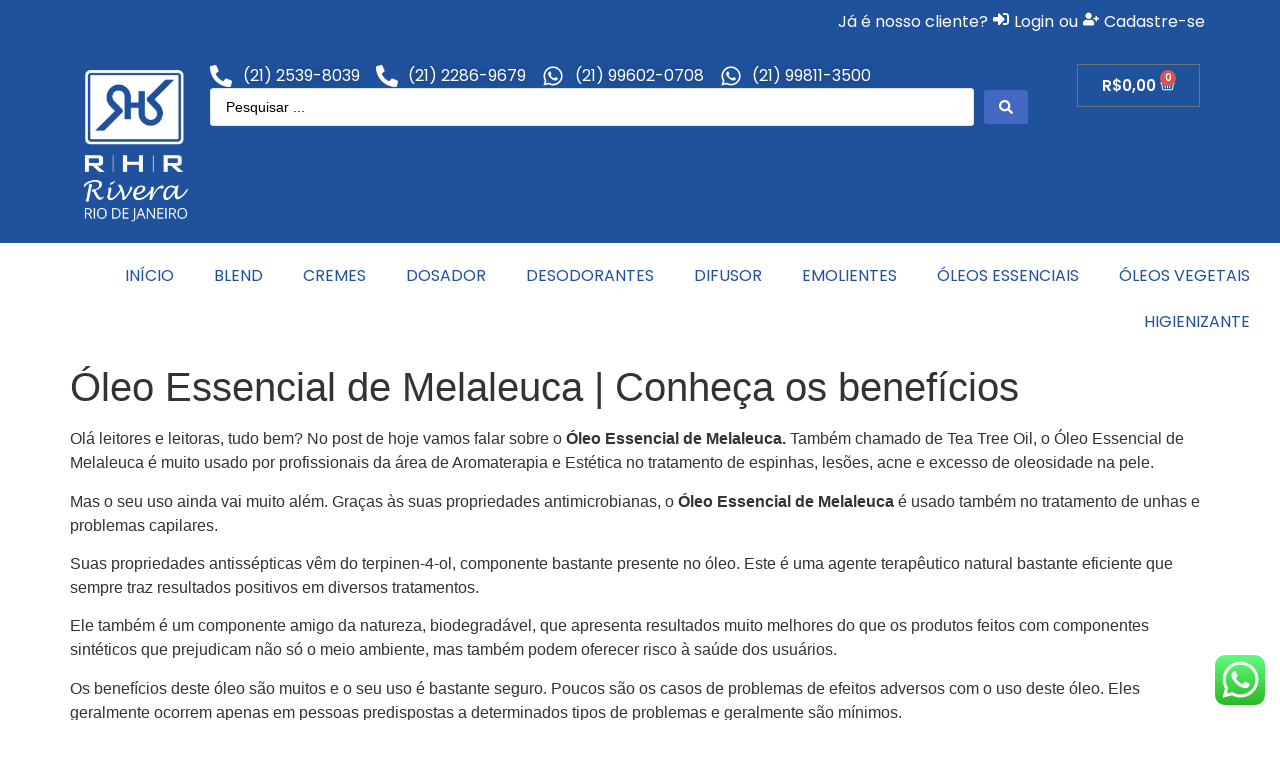

--- FILE ---
content_type: text/html; charset=UTF-8
request_url: https://rhrcosmeticosrj.com.br/oleo-essencial-de-melaleuca/
body_size: 24034
content:
<!doctype html>
<html lang="pt-BR">
<head>
	<meta charset="UTF-8">
	<meta name="viewport" content="width=device-width, initial-scale=1">
	<link rel="profile" href="https://gmpg.org/xfn/11">
	<meta name='robots' content='index, follow, max-image-preview:large, max-snippet:-1, max-video-preview:-1' />
	<style>img:is([sizes="auto" i], [sizes^="auto," i]) { contain-intrinsic-size: 3000px 1500px }</style>
	
	<!-- This site is optimized with the Yoast SEO Premium plugin v22.0 (Yoast SEO v26.8) - https://yoast.com/product/yoast-seo-premium-wordpress/ -->
	<title>Óleo Essencial de Melaleuca | Conheça os benefícios</title><link rel="preload" as="style" href="https://fonts.googleapis.com/css?family=Poppins%3A100%2C100italic%2C200%2C200italic%2C300%2C300italic%2C400%2C400italic%2C500%2C500italic%2C600%2C600italic%2C700%2C700italic%2C800%2C800italic%2C900%2C900italic&#038;display=swap" /><link rel="stylesheet" href="https://fonts.googleapis.com/css?family=Poppins%3A100%2C100italic%2C200%2C200italic%2C300%2C300italic%2C400%2C400italic%2C500%2C500italic%2C600%2C600italic%2C700%2C700italic%2C800%2C800italic%2C900%2C900italic&#038;display=swap" media="print" onload="this.media='all'" /><noscript><link rel="stylesheet" href="https://fonts.googleapis.com/css?family=Poppins%3A100%2C100italic%2C200%2C200italic%2C300%2C300italic%2C400%2C400italic%2C500%2C500italic%2C600%2C600italic%2C700%2C700italic%2C800%2C800italic%2C900%2C900italic&#038;display=swap" /></noscript>
	<link rel="canonical" href="https://rhrcosmeticosrj.com.br/oleo-essencial-de-melaleuca/" />
	<meta property="og:locale" content="pt_BR" />
	<meta property="og:type" content="article" />
	<meta property="og:title" content="Óleo Essencial de Melaleuca | Conheça os benefícios" />
	<meta property="og:description" content="Olá leitores e leitoras, tudo bem? No post de hoje vamos falar sobre o Óleo Essencial de Melaleuca. Também chamado de Tea Tree Oil, o Óleo Essencial de Melaleuca é muito usado por profissionais da área de Aromaterapia e Estética no tratamento de espinhas, lesões, acne e excesso de oleosidade na pele. Mas o seu [&hellip;]" />
	<meta property="og:url" content="https://rhrcosmeticosrj.com.br/oleo-essencial-de-melaleuca/" />
	<meta property="og:site_name" content="RHR" />
	<meta property="article:publisher" content="https://www.facebook.com/rhrcosmeticos/" />
	<meta property="article:published_time" content="2019-11-11T19:24:38+00:00" />
	<meta property="article:modified_time" content="2020-01-24T19:29:22+00:00" />
	<meta property="og:image" content="http://rhrcosmeticosrj.com.br/wp-content/uploads/2019/11/melaleuca.jpg" />
	<meta property="og:image:width" content="800" />
	<meta property="og:image:height" content="437" />
	<meta property="og:image:type" content="image/jpeg" />
	<meta name="author" content="RHR" />
	<meta name="twitter:card" content="summary_large_image" />
	<meta name="twitter:label1" content="Escrito por" />
	<meta name="twitter:data1" content="RHR" />
	<meta name="twitter:label2" content="Est. tempo de leitura" />
	<meta name="twitter:data2" content="2 minutos" />
	<script type="application/ld+json" class="yoast-schema-graph">{"@context":"https://schema.org","@graph":[{"@type":"Article","@id":"https://rhrcosmeticosrj.com.br/oleo-essencial-de-melaleuca/#article","isPartOf":{"@id":"https://rhrcosmeticosrj.com.br/oleo-essencial-de-melaleuca/"},"author":{"name":"RHR","@id":"https://rhrcosmeticosrj.com.br/#/schema/person/c928220eac866d43a5d283a49cd0ea25"},"headline":"Óleo Essencial de Melaleuca | Conheça os benefícios","datePublished":"2019-11-11T19:24:38+00:00","dateModified":"2020-01-24T19:29:22+00:00","mainEntityOfPage":{"@id":"https://rhrcosmeticosrj.com.br/oleo-essencial-de-melaleuca/"},"wordCount":338,"commentCount":0,"publisher":{"@id":"https://rhrcosmeticosrj.com.br/#organization"},"image":{"@id":"https://rhrcosmeticosrj.com.br/oleo-essencial-de-melaleuca/#primaryimage"},"thumbnailUrl":"https://rhrcosmeticosrj.com.br/wp-content/uploads/2019/11/melaleuca.jpg","articleSection":["Uncategorized"],"inLanguage":"pt-BR","potentialAction":[{"@type":"CommentAction","name":"Comment","target":["https://rhrcosmeticosrj.com.br/oleo-essencial-de-melaleuca/#respond"]}]},{"@type":"WebPage","@id":"https://rhrcosmeticosrj.com.br/oleo-essencial-de-melaleuca/","url":"https://rhrcosmeticosrj.com.br/oleo-essencial-de-melaleuca/","name":"Óleo Essencial de Melaleuca | Conheça os benefícios","isPartOf":{"@id":"https://rhrcosmeticosrj.com.br/#website"},"primaryImageOfPage":{"@id":"https://rhrcosmeticosrj.com.br/oleo-essencial-de-melaleuca/#primaryimage"},"image":{"@id":"https://rhrcosmeticosrj.com.br/oleo-essencial-de-melaleuca/#primaryimage"},"thumbnailUrl":"https://rhrcosmeticosrj.com.br/wp-content/uploads/2019/11/melaleuca.jpg","datePublished":"2019-11-11T19:24:38+00:00","dateModified":"2020-01-24T19:29:22+00:00","breadcrumb":{"@id":"https://rhrcosmeticosrj.com.br/oleo-essencial-de-melaleuca/#breadcrumb"},"inLanguage":"pt-BR","potentialAction":[{"@type":"ReadAction","target":["https://rhrcosmeticosrj.com.br/oleo-essencial-de-melaleuca/"]}]},{"@type":"ImageObject","inLanguage":"pt-BR","@id":"https://rhrcosmeticosrj.com.br/oleo-essencial-de-melaleuca/#primaryimage","url":"https://rhrcosmeticosrj.com.br/wp-content/uploads/2019/11/melaleuca.jpg","contentUrl":"https://rhrcosmeticosrj.com.br/wp-content/uploads/2019/11/melaleuca.jpg","width":800,"height":437,"caption":"Óleo Essencial de Melaleuca"},{"@type":"BreadcrumbList","@id":"https://rhrcosmeticosrj.com.br/oleo-essencial-de-melaleuca/#breadcrumb","itemListElement":[{"@type":"ListItem","position":1,"name":"Início","item":"https://rhrcosmeticosrj.com.br/"},{"@type":"ListItem","position":2,"name":"Blog","item":"https://rhrcosmeticosrj.com.br/blog/"},{"@type":"ListItem","position":3,"name":"Óleo Essencial de Melaleuca | Conheça os benefícios"}]},{"@type":"WebSite","@id":"https://rhrcosmeticosrj.com.br/#website","url":"https://rhrcosmeticosrj.com.br/","name":"RHR Cosméticos","description":"Cosméticos","publisher":{"@id":"https://rhrcosmeticosrj.com.br/#organization"},"potentialAction":[{"@type":"SearchAction","target":{"@type":"EntryPoint","urlTemplate":"https://rhrcosmeticosrj.com.br/?s={search_term_string}"},"query-input":{"@type":"PropertyValueSpecification","valueRequired":true,"valueName":"search_term_string"}}],"inLanguage":"pt-BR"},{"@type":"Organization","@id":"https://rhrcosmeticosrj.com.br/#organization","name":"RHR Cosméticos","url":"https://rhrcosmeticosrj.com.br/","logo":{"@type":"ImageObject","inLanguage":"pt-BR","@id":"https://rhrcosmeticosrj.com.br/#/schema/logo/image/","url":"https://rhrcosmeticosrj.com.br/wp-content/uploads/2024/02/logo-rio.jpg","contentUrl":"https://rhrcosmeticosrj.com.br/wp-content/uploads/2024/02/logo-rio.jpg","width":882,"height":1064,"caption":"RHR Cosméticos"},"image":{"@id":"https://rhrcosmeticosrj.com.br/#/schema/logo/image/"},"sameAs":["https://www.facebook.com/rhrcosmeticos/","https://www.instagram.com/rhrcosmeticos/"]},{"@type":"Person","@id":"https://rhrcosmeticosrj.com.br/#/schema/person/c928220eac866d43a5d283a49cd0ea25","name":"RHR","image":{"@type":"ImageObject","inLanguage":"pt-BR","@id":"https://rhrcosmeticosrj.com.br/#/schema/person/image/","url":"https://secure.gravatar.com/avatar/f725b8eca0aa88501aa455b4f2691b199de06e3706624e58590c5bc41af83650?s=96&d=mm&r=g","contentUrl":"https://secure.gravatar.com/avatar/f725b8eca0aa88501aa455b4f2691b199de06e3706624e58590c5bc41af83650?s=96&d=mm&r=g","caption":"RHR"}}]}</script>
	<!-- / Yoast SEO Premium plugin. -->


<link rel='dns-prefetch' href='//www.google.com' />
<link href='https://fonts.gstatic.com' crossorigin rel='preconnect' />
<link rel="alternate" type="application/rss+xml" title="Feed para RHR &raquo;" href="https://rhrcosmeticosrj.com.br/feed/" />
<link rel="alternate" type="application/rss+xml" title="Feed de comentários para RHR &raquo;" href="https://rhrcosmeticosrj.com.br/comments/feed/" />
<link rel="alternate" type="application/rss+xml" title="Feed de comentários para RHR &raquo; Óleo Essencial de Melaleuca | Conheça os benefícios" href="https://rhrcosmeticosrj.com.br/oleo-essencial-de-melaleuca/feed/" />

<link rel='stylesheet' id='hello-elementor-theme-style-css' href='https://rhrcosmeticosrj.com.br/wp-content/themes/hello-elementor/theme.min.css?ver=3.0.1' media='all' />
<link data-minify="1" rel='stylesheet' id='jet-menu-hello-css' href='https://rhrcosmeticosrj.com.br/wp-content/cache/min/1/wp-content/plugins/jet-menu/integration/themes/hello-elementor/assets/css/style.css?ver=1755054459' media='all' />
<link data-minify="1" rel='stylesheet' id='ht_ctc_main_css-css' href='https://rhrcosmeticosrj.com.br/wp-content/cache/min/1/wp-content/plugins/click-to-chat-for-whatsapp/new/inc/assets/css/main.css?ver=1755054459' media='all' />
<style id='wp-emoji-styles-inline-css'>

	img.wp-smiley, img.emoji {
		display: inline !important;
		border: none !important;
		box-shadow: none !important;
		height: 1em !important;
		width: 1em !important;
		margin: 0 0.07em !important;
		vertical-align: -0.1em !important;
		background: none !important;
		padding: 0 !important;
	}
</style>
<link rel='stylesheet' id='wp-block-library-css' href='https://rhrcosmeticosrj.com.br/wp-includes/css/dist/block-library/style.min.css?ver=6.8.3' media='all' />
<style id='classic-theme-styles-inline-css'>
/*! This file is auto-generated */
.wp-block-button__link{color:#fff;background-color:#32373c;border-radius:9999px;box-shadow:none;text-decoration:none;padding:calc(.667em + 2px) calc(1.333em + 2px);font-size:1.125em}.wp-block-file__button{background:#32373c;color:#fff;text-decoration:none}
</style>
<style id='global-styles-inline-css'>
:root{--wp--preset--aspect-ratio--square: 1;--wp--preset--aspect-ratio--4-3: 4/3;--wp--preset--aspect-ratio--3-4: 3/4;--wp--preset--aspect-ratio--3-2: 3/2;--wp--preset--aspect-ratio--2-3: 2/3;--wp--preset--aspect-ratio--16-9: 16/9;--wp--preset--aspect-ratio--9-16: 9/16;--wp--preset--color--black: #000000;--wp--preset--color--cyan-bluish-gray: #abb8c3;--wp--preset--color--white: #ffffff;--wp--preset--color--pale-pink: #f78da7;--wp--preset--color--vivid-red: #cf2e2e;--wp--preset--color--luminous-vivid-orange: #ff6900;--wp--preset--color--luminous-vivid-amber: #fcb900;--wp--preset--color--light-green-cyan: #7bdcb5;--wp--preset--color--vivid-green-cyan: #00d084;--wp--preset--color--pale-cyan-blue: #8ed1fc;--wp--preset--color--vivid-cyan-blue: #0693e3;--wp--preset--color--vivid-purple: #9b51e0;--wp--preset--gradient--vivid-cyan-blue-to-vivid-purple: linear-gradient(135deg,rgba(6,147,227,1) 0%,rgb(155,81,224) 100%);--wp--preset--gradient--light-green-cyan-to-vivid-green-cyan: linear-gradient(135deg,rgb(122,220,180) 0%,rgb(0,208,130) 100%);--wp--preset--gradient--luminous-vivid-amber-to-luminous-vivid-orange: linear-gradient(135deg,rgba(252,185,0,1) 0%,rgba(255,105,0,1) 100%);--wp--preset--gradient--luminous-vivid-orange-to-vivid-red: linear-gradient(135deg,rgba(255,105,0,1) 0%,rgb(207,46,46) 100%);--wp--preset--gradient--very-light-gray-to-cyan-bluish-gray: linear-gradient(135deg,rgb(238,238,238) 0%,rgb(169,184,195) 100%);--wp--preset--gradient--cool-to-warm-spectrum: linear-gradient(135deg,rgb(74,234,220) 0%,rgb(151,120,209) 20%,rgb(207,42,186) 40%,rgb(238,44,130) 60%,rgb(251,105,98) 80%,rgb(254,248,76) 100%);--wp--preset--gradient--blush-light-purple: linear-gradient(135deg,rgb(255,206,236) 0%,rgb(152,150,240) 100%);--wp--preset--gradient--blush-bordeaux: linear-gradient(135deg,rgb(254,205,165) 0%,rgb(254,45,45) 50%,rgb(107,0,62) 100%);--wp--preset--gradient--luminous-dusk: linear-gradient(135deg,rgb(255,203,112) 0%,rgb(199,81,192) 50%,rgb(65,88,208) 100%);--wp--preset--gradient--pale-ocean: linear-gradient(135deg,rgb(255,245,203) 0%,rgb(182,227,212) 50%,rgb(51,167,181) 100%);--wp--preset--gradient--electric-grass: linear-gradient(135deg,rgb(202,248,128) 0%,rgb(113,206,126) 100%);--wp--preset--gradient--midnight: linear-gradient(135deg,rgb(2,3,129) 0%,rgb(40,116,252) 100%);--wp--preset--font-size--small: 13px;--wp--preset--font-size--medium: 20px;--wp--preset--font-size--large: 36px;--wp--preset--font-size--x-large: 42px;--wp--preset--spacing--20: 0.44rem;--wp--preset--spacing--30: 0.67rem;--wp--preset--spacing--40: 1rem;--wp--preset--spacing--50: 1.5rem;--wp--preset--spacing--60: 2.25rem;--wp--preset--spacing--70: 3.38rem;--wp--preset--spacing--80: 5.06rem;--wp--preset--shadow--natural: 6px 6px 9px rgba(0, 0, 0, 0.2);--wp--preset--shadow--deep: 12px 12px 50px rgba(0, 0, 0, 0.4);--wp--preset--shadow--sharp: 6px 6px 0px rgba(0, 0, 0, 0.2);--wp--preset--shadow--outlined: 6px 6px 0px -3px rgba(255, 255, 255, 1), 6px 6px rgba(0, 0, 0, 1);--wp--preset--shadow--crisp: 6px 6px 0px rgba(0, 0, 0, 1);}:where(.is-layout-flex){gap: 0.5em;}:where(.is-layout-grid){gap: 0.5em;}body .is-layout-flex{display: flex;}.is-layout-flex{flex-wrap: wrap;align-items: center;}.is-layout-flex > :is(*, div){margin: 0;}body .is-layout-grid{display: grid;}.is-layout-grid > :is(*, div){margin: 0;}:where(.wp-block-columns.is-layout-flex){gap: 2em;}:where(.wp-block-columns.is-layout-grid){gap: 2em;}:where(.wp-block-post-template.is-layout-flex){gap: 1.25em;}:where(.wp-block-post-template.is-layout-grid){gap: 1.25em;}.has-black-color{color: var(--wp--preset--color--black) !important;}.has-cyan-bluish-gray-color{color: var(--wp--preset--color--cyan-bluish-gray) !important;}.has-white-color{color: var(--wp--preset--color--white) !important;}.has-pale-pink-color{color: var(--wp--preset--color--pale-pink) !important;}.has-vivid-red-color{color: var(--wp--preset--color--vivid-red) !important;}.has-luminous-vivid-orange-color{color: var(--wp--preset--color--luminous-vivid-orange) !important;}.has-luminous-vivid-amber-color{color: var(--wp--preset--color--luminous-vivid-amber) !important;}.has-light-green-cyan-color{color: var(--wp--preset--color--light-green-cyan) !important;}.has-vivid-green-cyan-color{color: var(--wp--preset--color--vivid-green-cyan) !important;}.has-pale-cyan-blue-color{color: var(--wp--preset--color--pale-cyan-blue) !important;}.has-vivid-cyan-blue-color{color: var(--wp--preset--color--vivid-cyan-blue) !important;}.has-vivid-purple-color{color: var(--wp--preset--color--vivid-purple) !important;}.has-black-background-color{background-color: var(--wp--preset--color--black) !important;}.has-cyan-bluish-gray-background-color{background-color: var(--wp--preset--color--cyan-bluish-gray) !important;}.has-white-background-color{background-color: var(--wp--preset--color--white) !important;}.has-pale-pink-background-color{background-color: var(--wp--preset--color--pale-pink) !important;}.has-vivid-red-background-color{background-color: var(--wp--preset--color--vivid-red) !important;}.has-luminous-vivid-orange-background-color{background-color: var(--wp--preset--color--luminous-vivid-orange) !important;}.has-luminous-vivid-amber-background-color{background-color: var(--wp--preset--color--luminous-vivid-amber) !important;}.has-light-green-cyan-background-color{background-color: var(--wp--preset--color--light-green-cyan) !important;}.has-vivid-green-cyan-background-color{background-color: var(--wp--preset--color--vivid-green-cyan) !important;}.has-pale-cyan-blue-background-color{background-color: var(--wp--preset--color--pale-cyan-blue) !important;}.has-vivid-cyan-blue-background-color{background-color: var(--wp--preset--color--vivid-cyan-blue) !important;}.has-vivid-purple-background-color{background-color: var(--wp--preset--color--vivid-purple) !important;}.has-black-border-color{border-color: var(--wp--preset--color--black) !important;}.has-cyan-bluish-gray-border-color{border-color: var(--wp--preset--color--cyan-bluish-gray) !important;}.has-white-border-color{border-color: var(--wp--preset--color--white) !important;}.has-pale-pink-border-color{border-color: var(--wp--preset--color--pale-pink) !important;}.has-vivid-red-border-color{border-color: var(--wp--preset--color--vivid-red) !important;}.has-luminous-vivid-orange-border-color{border-color: var(--wp--preset--color--luminous-vivid-orange) !important;}.has-luminous-vivid-amber-border-color{border-color: var(--wp--preset--color--luminous-vivid-amber) !important;}.has-light-green-cyan-border-color{border-color: var(--wp--preset--color--light-green-cyan) !important;}.has-vivid-green-cyan-border-color{border-color: var(--wp--preset--color--vivid-green-cyan) !important;}.has-pale-cyan-blue-border-color{border-color: var(--wp--preset--color--pale-cyan-blue) !important;}.has-vivid-cyan-blue-border-color{border-color: var(--wp--preset--color--vivid-cyan-blue) !important;}.has-vivid-purple-border-color{border-color: var(--wp--preset--color--vivid-purple) !important;}.has-vivid-cyan-blue-to-vivid-purple-gradient-background{background: var(--wp--preset--gradient--vivid-cyan-blue-to-vivid-purple) !important;}.has-light-green-cyan-to-vivid-green-cyan-gradient-background{background: var(--wp--preset--gradient--light-green-cyan-to-vivid-green-cyan) !important;}.has-luminous-vivid-amber-to-luminous-vivid-orange-gradient-background{background: var(--wp--preset--gradient--luminous-vivid-amber-to-luminous-vivid-orange) !important;}.has-luminous-vivid-orange-to-vivid-red-gradient-background{background: var(--wp--preset--gradient--luminous-vivid-orange-to-vivid-red) !important;}.has-very-light-gray-to-cyan-bluish-gray-gradient-background{background: var(--wp--preset--gradient--very-light-gray-to-cyan-bluish-gray) !important;}.has-cool-to-warm-spectrum-gradient-background{background: var(--wp--preset--gradient--cool-to-warm-spectrum) !important;}.has-blush-light-purple-gradient-background{background: var(--wp--preset--gradient--blush-light-purple) !important;}.has-blush-bordeaux-gradient-background{background: var(--wp--preset--gradient--blush-bordeaux) !important;}.has-luminous-dusk-gradient-background{background: var(--wp--preset--gradient--luminous-dusk) !important;}.has-pale-ocean-gradient-background{background: var(--wp--preset--gradient--pale-ocean) !important;}.has-electric-grass-gradient-background{background: var(--wp--preset--gradient--electric-grass) !important;}.has-midnight-gradient-background{background: var(--wp--preset--gradient--midnight) !important;}.has-small-font-size{font-size: var(--wp--preset--font-size--small) !important;}.has-medium-font-size{font-size: var(--wp--preset--font-size--medium) !important;}.has-large-font-size{font-size: var(--wp--preset--font-size--large) !important;}.has-x-large-font-size{font-size: var(--wp--preset--font-size--x-large) !important;}
:where(.wp-block-post-template.is-layout-flex){gap: 1.25em;}:where(.wp-block-post-template.is-layout-grid){gap: 1.25em;}
:where(.wp-block-columns.is-layout-flex){gap: 2em;}:where(.wp-block-columns.is-layout-grid){gap: 2em;}
:root :where(.wp-block-pullquote){font-size: 1.5em;line-height: 1.6;}
</style>
<link data-minify="1" rel='stylesheet' id='woocommerce-layout-css' href='https://rhrcosmeticosrj.com.br/wp-content/cache/min/1/wp-content/plugins/woocommerce/assets/css/woocommerce-layout.css?ver=1755054459' media='all' />
<link data-minify="1" rel='stylesheet' id='woocommerce-smallscreen-css' href='https://rhrcosmeticosrj.com.br/wp-content/cache/min/1/wp-content/plugins/woocommerce/assets/css/woocommerce-smallscreen.css?ver=1755054459' media='only screen and (max-width: 768px)' />
<link data-minify="1" rel='stylesheet' id='woocommerce-general-css' href='https://rhrcosmeticosrj.com.br/wp-content/cache/min/1/wp-content/plugins/woocommerce/assets/css/woocommerce.css?ver=1755054459' media='all' />
<style id='woocommerce-inline-inline-css'>
.woocommerce form .form-row .required { visibility: visible; }
</style>
<link rel='stylesheet' id='hello-elementor-css' href='https://rhrcosmeticosrj.com.br/wp-content/themes/hello-elementor/style.min.css?ver=3.0.1' media='all' />
<link rel='stylesheet' id='hello-elementor-header-footer-css' href='https://rhrcosmeticosrj.com.br/wp-content/themes/hello-elementor/header-footer.min.css?ver=3.0.1' media='all' />
<link rel='stylesheet' id='elementor-frontend-css' href='https://rhrcosmeticosrj.com.br/wp-content/plugins/elementor/assets/css/frontend-lite.min.css?ver=3.19.2' media='all' />
<link rel='stylesheet' id='elementor-post-41278-css' href='https://rhrcosmeticosrj.com.br/wp-content/uploads/elementor/css/post-41278.css?ver=1707484527' media='all' />
<link data-minify="1" rel='stylesheet' id='font-awesome-all-css' href='https://rhrcosmeticosrj.com.br/wp-content/cache/min/1/wp-content/plugins/jet-menu/assets/public/lib/font-awesome/css/all.min.css?ver=1755054459' media='all' />
<link rel='stylesheet' id='font-awesome-v4-shims-css' href='https://rhrcosmeticosrj.com.br/wp-content/plugins/jet-menu/assets/public/lib/font-awesome/css/v4-shims.min.css?ver=5.12.0' media='all' />
<link data-minify="1" rel='stylesheet' id='jet-menu-public-styles-css' href='https://rhrcosmeticosrj.com.br/wp-content/cache/min/1/wp-content/plugins/jet-menu/assets/public/css/public.css?ver=1755054459' media='all' />
<link rel='stylesheet' id='mediaelement-css' href='https://rhrcosmeticosrj.com.br/wp-includes/js/mediaelement/mediaelementplayer-legacy.min.css?ver=4.2.17' media='all' />
<link rel='stylesheet' id='photoswipe-css' href='https://rhrcosmeticosrj.com.br/wp-content/plugins/woocommerce/assets/css/photoswipe/photoswipe.min.css?ver=10.4.3' media='all' />
<link rel='stylesheet' id='photoswipe-default-skin-css' href='https://rhrcosmeticosrj.com.br/wp-content/plugins/woocommerce/assets/css/photoswipe/default-skin/default-skin.min.css?ver=10.4.3' media='all' />
<link data-minify="1" rel='stylesheet' id='jet-woo-product-gallery-css' href='https://rhrcosmeticosrj.com.br/wp-content/cache/min/1/wp-content/plugins/jet-woo-product-gallery/assets/css/jet-woo-product-gallery.css?ver=1755054459' media='all' />
<link rel='stylesheet' id='jet-blocks-css' href='https://rhrcosmeticosrj.com.br/wp-content/uploads/elementor/css/custom-jet-blocks.css?ver=1.3.10' media='all' />
<link data-minify="1" rel='stylesheet' id='jet-elements-css' href='https://rhrcosmeticosrj.com.br/wp-content/cache/min/1/wp-content/plugins/jet-elements/assets/css/jet-elements.css?ver=1755054459' media='all' />
<link data-minify="1" rel='stylesheet' id='jet-elements-skin-css' href='https://rhrcosmeticosrj.com.br/wp-content/cache/min/1/wp-content/plugins/jet-elements/assets/css/jet-elements-skin.css?ver=1755054459' media='all' />
<link data-minify="1" rel='stylesheet' id='swiper-css' href='https://rhrcosmeticosrj.com.br/wp-content/cache/min/1/wp-content/plugins/elementor/assets/lib/swiper/v8/css/swiper.min.css?ver=1755054459' media='all' />
<link rel='stylesheet' id='elementor-pro-css' href='https://rhrcosmeticosrj.com.br/wp-content/plugins/elementor-pro/assets/css/frontend-lite.min.css?ver=3.19.2' media='all' />
<link rel='stylesheet' id='elementor-global-css' href='https://rhrcosmeticosrj.com.br/wp-content/uploads/elementor/css/global.css?ver=1707484528' media='all' />
<link rel='stylesheet' id='elementor-post-41372-css' href='https://rhrcosmeticosrj.com.br/wp-content/uploads/elementor/css/post-41372.css?ver=1709221034' media='all' />
<link rel='stylesheet' id='elementor-post-41422-css' href='https://rhrcosmeticosrj.com.br/wp-content/uploads/elementor/css/post-41422.css?ver=1710429507' media='all' />
<link rel='stylesheet' id='jquery-chosen-css' href='https://rhrcosmeticosrj.com.br/wp-content/plugins/jet-search/assets/lib/chosen/chosen.min.css?ver=1.8.7' media='all' />
<link data-minify="1" rel='stylesheet' id='jet-search-css' href='https://rhrcosmeticosrj.com.br/wp-content/cache/min/1/wp-content/plugins/jet-search/assets/css/jet-search.css?ver=1755054459' media='all' />

<link rel="preconnect" href="https://fonts.gstatic.com/" crossorigin>



<script src="https://www.google.com/recaptcha/api.js?explicit&amp;hl=pt_BR" id="recaptcha-js" defer data-wp-strategy="defer"></script>


<script id="woocommerce-js-extra">
var woocommerce_params = {"ajax_url":"\/wp-admin\/admin-ajax.php","wc_ajax_url":"\/?wc-ajax=%%endpoint%%","i18n_password_show":"Mostrar senha","i18n_password_hide":"Ocultar senha"};
</script>




<script id="wp-nonce-melhor-evio-wp-api-js-after">
var wpApiSettingsMelhorEnvio = {"nonce_configs":"b871c5c994","nonce_orders":"1233439d5a","nonce_tokens":"58506c2dc3","nonce_users":"ec03938682"};
</script>
<link rel="https://api.w.org/" href="https://rhrcosmeticosrj.com.br/wp-json/" /><link rel="alternate" title="JSON" type="application/json" href="https://rhrcosmeticosrj.com.br/wp-json/wp/v2/posts/3678" /><link rel="EditURI" type="application/rsd+xml" title="RSD" href="https://rhrcosmeticosrj.com.br/xmlrpc.php?rsd" />
<meta name="generator" content="WordPress 6.8.3" />
<meta name="generator" content="WooCommerce 10.4.3" />
<link rel='shortlink' href='https://rhrcosmeticosrj.com.br/?p=3678' />
<link rel="alternate" title="oEmbed (JSON)" type="application/json+oembed" href="https://rhrcosmeticosrj.com.br/wp-json/oembed/1.0/embed?url=https%3A%2F%2Frhrcosmeticosrj.com.br%2Foleo-essencial-de-melaleuca%2F" />
<link rel="alternate" title="oEmbed (XML)" type="text/xml+oembed" href="https://rhrcosmeticosrj.com.br/wp-json/oembed/1.0/embed?url=https%3A%2F%2Frhrcosmeticosrj.com.br%2Foleo-essencial-de-melaleuca%2F&#038;format=xml" />
	<noscript><style>.woocommerce-product-gallery{ opacity: 1 !important; }</style></noscript>
	<meta name="generator" content="Elementor 3.19.2; features: e_optimized_assets_loading, e_optimized_css_loading, e_font_icon_svg, additional_custom_breakpoints, block_editor_assets_optimize, e_image_loading_optimization; settings: css_print_method-external, google_font-enabled, font_display-swap">
<link rel="icon" href="https://rhrcosmeticosrj.com.br/wp-content/uploads/2024/02/cropped-logo-rio-32x32.jpg" sizes="32x32" />
<link rel="icon" href="https://rhrcosmeticosrj.com.br/wp-content/uploads/2024/02/cropped-logo-rio-192x192.jpg" sizes="192x192" />
<link rel="apple-touch-icon" href="https://rhrcosmeticosrj.com.br/wp-content/uploads/2024/02/cropped-logo-rio-180x180.jpg" />
<meta name="msapplication-TileImage" content="https://rhrcosmeticosrj.com.br/wp-content/uploads/2024/02/cropped-logo-rio-270x270.jpg" />
</head>
<body class="wp-singular post-template-default single single-post postid-3678 single-format-standard wp-custom-logo wp-theme-hello-elementor theme-hello-elementor woocommerce-no-js jet-desktop-menu-active elementor-default elementor-kit-41278">


<a class="skip-link screen-reader-text" href="#content">Ir para o conteúdo</a>

		<div data-elementor-type="header" data-elementor-id="41372" class="elementor elementor-41372 elementor-location-header" data-elementor-post-type="elementor_library">
					<div class="elementor-section-wrap">
						<div class="elementor-element elementor-element-ed64a4a e-flex e-con-boxed e-con e-parent" data-id="ed64a4a" data-element_type="container" data-settings="{&quot;background_background&quot;:&quot;classic&quot;,&quot;jet_parallax_layout_list&quot;:[],&quot;content_width&quot;:&quot;boxed&quot;}" data-core-v316-plus="true">
					<div class="e-con-inner">
				<div class="elementor-element elementor-element-d037624 elementor-widget elementor-widget-jet-auth-links" data-id="d037624" data-element_type="widget" data-widget_type="jet-auth-links.default">
				<div class="elementor-widget-container">
			<div class="elementor-jet-auth-links jet-blocks"><div class="jet-auth-links"><div class="jet-auth-links__section jet-auth-links__login">
	<div class="jet-auth-links__prefix">Já é nosso cliente?</div>	<a class="jet-auth-links__item" href="https://rhrcosmeticosrj.com.br/minha-conta/"><span class="jet-auth-links__item-icon jet-blocks-icon"><svg aria-hidden="true" class="e-font-icon-svg e-fas-sign-in-alt" viewBox="0 0 512 512" xmlns="http://www.w3.org/2000/svg"><path d="M416 448h-84c-6.6 0-12-5.4-12-12v-40c0-6.6 5.4-12 12-12h84c17.7 0 32-14.3 32-32V160c0-17.7-14.3-32-32-32h-84c-6.6 0-12-5.4-12-12V76c0-6.6 5.4-12 12-12h84c53 0 96 43 96 96v192c0 53-43 96-96 96zm-47-201L201 79c-15-15-41-4.5-41 17v96H24c-13.3 0-24 10.7-24 24v96c0 13.3 10.7 24 24 24h136v96c0 21.5 26 32 41 17l168-168c9.3-9.4 9.3-24.6 0-34z"></path></svg></span><span class="jet-auth-links__item-text">Login</span></a>
</div><div class="jet-auth-links__section jet-auth-links__register">
	<div class="jet-auth-links__prefix">ou</div>	<a class="jet-auth-links__item" href="https://rhrcosmeticosrj.com.br/minha-conta/"><span class="jet-auth-links__item-icon jet-blocks-icon"><svg aria-hidden="true" class="e-font-icon-svg e-fas-user-plus" viewBox="0 0 640 512" xmlns="http://www.w3.org/2000/svg"><path d="M624 208h-64v-64c0-8.8-7.2-16-16-16h-32c-8.8 0-16 7.2-16 16v64h-64c-8.8 0-16 7.2-16 16v32c0 8.8 7.2 16 16 16h64v64c0 8.8 7.2 16 16 16h32c8.8 0 16-7.2 16-16v-64h64c8.8 0 16-7.2 16-16v-32c0-8.8-7.2-16-16-16zm-400 48c70.7 0 128-57.3 128-128S294.7 0 224 0 96 57.3 96 128s57.3 128 128 128zm89.6 32h-16.7c-22.2 10.2-46.9 16-72.9 16s-50.6-5.8-72.9-16h-16.7C60.2 288 0 348.2 0 422.4V464c0 26.5 21.5 48 48 48h352c26.5 0 48-21.5 48-48v-41.6c0-74.2-60.2-134.4-134.4-134.4z"></path></svg></span><span class="jet-auth-links__item-text">Cadastre-se</span></a>
</div></div>
</div>		</div>
				</div>
					</div>
				</div>
		<div class="elementor-element elementor-element-1c83c7f e-flex e-con-boxed e-con e-parent" data-id="1c83c7f" data-element_type="container" data-settings="{&quot;background_background&quot;:&quot;classic&quot;,&quot;jet_parallax_layout_list&quot;:[],&quot;content_width&quot;:&quot;boxed&quot;}" data-core-v316-plus="true">
					<div class="e-con-inner">
		<div class="elementor-element elementor-element-d18b5a4 e-con-full e-flex e-con e-child" data-id="d18b5a4" data-element_type="container" data-settings="{&quot;content_width&quot;:&quot;full&quot;,&quot;jet_parallax_layout_list&quot;:[]}">
				<div class="elementor-element elementor-element-c08f5bd elementor-widget elementor-widget-image" data-id="c08f5bd" data-element_type="widget" data-widget_type="image.default">
				<div class="elementor-widget-container">
			<style>/*! elementor - v3.19.0 - 07-02-2024 */
.elementor-widget-image{text-align:center}.elementor-widget-image a{display:inline-block}.elementor-widget-image a img[src$=".svg"]{width:48px}.elementor-widget-image img{vertical-align:middle;display:inline-block}</style>											<a href="https://rhrcosmeticosrj.com.br/">
							<img width="1860" height="2687" src="https://rhrcosmeticosrj.com.br/wp-content/uploads/2024/02/RHR-logo-Rio-de-Janeiro.png" class="attachment-full size-full wp-image-41412" alt="" srcset="https://rhrcosmeticosrj.com.br/wp-content/uploads/2024/02/RHR-logo-Rio-de-Janeiro.png 1860w, https://rhrcosmeticosrj.com.br/wp-content/uploads/2024/02/RHR-logo-Rio-de-Janeiro-208x300.png 208w, https://rhrcosmeticosrj.com.br/wp-content/uploads/2024/02/RHR-logo-Rio-de-Janeiro-709x1024.png 709w, https://rhrcosmeticosrj.com.br/wp-content/uploads/2024/02/RHR-logo-Rio-de-Janeiro-768x1109.png 768w, https://rhrcosmeticosrj.com.br/wp-content/uploads/2024/02/RHR-logo-Rio-de-Janeiro-1063x1536.png 1063w, https://rhrcosmeticosrj.com.br/wp-content/uploads/2024/02/RHR-logo-Rio-de-Janeiro-1418x2048.png 1418w, https://rhrcosmeticosrj.com.br/wp-content/uploads/2024/02/RHR-logo-Rio-de-Janeiro-600x867.png 600w" sizes="(max-width: 1860px) 100vw, 1860px" />								</a>
													</div>
				</div>
				</div>
		<div class="elementor-element elementor-element-0120b39 e-con-full e-flex e-con e-child" data-id="0120b39" data-element_type="container" data-settings="{&quot;content_width&quot;:&quot;full&quot;,&quot;jet_parallax_layout_list&quot;:[]}">
				<div class="elementor-element elementor-element-e50235f elementor-icon-list--layout-inline elementor-mobile-align-center elementor-list-item-link-full_width elementor-widget elementor-widget-icon-list" data-id="e50235f" data-element_type="widget" data-widget_type="icon-list.default">
				<div class="elementor-widget-container">
			<link rel="stylesheet" href="https://rhrcosmeticosrj.com.br/wp-content/plugins/elementor/assets/css/widget-icon-list.min.css">		<ul class="elementor-icon-list-items elementor-inline-items">
							<li class="elementor-icon-list-item elementor-inline-item">
											<span class="elementor-icon-list-icon">
							<svg aria-hidden="true" class="e-font-icon-svg e-fas-phone-alt" viewBox="0 0 512 512" xmlns="http://www.w3.org/2000/svg"><path d="M497.39 361.8l-112-48a24 24 0 0 0-28 6.9l-49.6 60.6A370.66 370.66 0 0 1 130.6 204.11l60.6-49.6a23.94 23.94 0 0 0 6.9-28l-48-112A24.16 24.16 0 0 0 122.6.61l-104 24A24 24 0 0 0 0 48c0 256.5 207.9 464 464 464a24 24 0 0 0 23.4-18.6l24-104a24.29 24.29 0 0 0-14.01-27.6z"></path></svg>						</span>
										<span class="elementor-icon-list-text"> (21) 2539-8039 </span>
									</li>
								<li class="elementor-icon-list-item elementor-inline-item">
											<span class="elementor-icon-list-icon">
							<svg aria-hidden="true" class="e-font-icon-svg e-fas-phone-alt" viewBox="0 0 512 512" xmlns="http://www.w3.org/2000/svg"><path d="M497.39 361.8l-112-48a24 24 0 0 0-28 6.9l-49.6 60.6A370.66 370.66 0 0 1 130.6 204.11l60.6-49.6a23.94 23.94 0 0 0 6.9-28l-48-112A24.16 24.16 0 0 0 122.6.61l-104 24A24 24 0 0 0 0 48c0 256.5 207.9 464 464 464a24 24 0 0 0 23.4-18.6l24-104a24.29 24.29 0 0 0-14.01-27.6z"></path></svg>						</span>
										<span class="elementor-icon-list-text">(21) 2286-9679</span>
									</li>
								<li class="elementor-icon-list-item elementor-inline-item">
											<span class="elementor-icon-list-icon">
							<svg aria-hidden="true" class="e-font-icon-svg e-fab-whatsapp" viewBox="0 0 448 512" xmlns="http://www.w3.org/2000/svg"><path d="M380.9 97.1C339 55.1 283.2 32 223.9 32c-122.4 0-222 99.6-222 222 0 39.1 10.2 77.3 29.6 111L0 480l117.7-30.9c32.4 17.7 68.9 27 106.1 27h.1c122.3 0 224.1-99.6 224.1-222 0-59.3-25.2-115-67.1-157zm-157 341.6c-33.2 0-65.7-8.9-94-25.7l-6.7-4-69.8 18.3L72 359.2l-4.4-7c-18.5-29.4-28.2-63.3-28.2-98.2 0-101.7 82.8-184.5 184.6-184.5 49.3 0 95.6 19.2 130.4 54.1 34.8 34.9 56.2 81.2 56.1 130.5 0 101.8-84.9 184.6-186.6 184.6zm101.2-138.2c-5.5-2.8-32.8-16.2-37.9-18-5.1-1.9-8.8-2.8-12.5 2.8-3.7 5.6-14.3 18-17.6 21.8-3.2 3.7-6.5 4.2-12 1.4-32.6-16.3-54-29.1-75.5-66-5.7-9.8 5.7-9.1 16.3-30.3 1.8-3.7.9-6.9-.5-9.7-1.4-2.8-12.5-30.1-17.1-41.2-4.5-10.8-9.1-9.3-12.5-9.5-3.2-.2-6.9-.2-10.6-.2-3.7 0-9.7 1.4-14.8 6.9-5.1 5.6-19.4 19-19.4 46.3 0 27.3 19.9 53.7 22.6 57.4 2.8 3.7 39.1 59.7 94.8 83.8 35.2 15.2 49 16.5 66.6 13.9 10.7-1.6 32.8-13.4 37.4-26.4 4.6-13 4.6-24.1 3.2-26.4-1.3-2.5-5-3.9-10.5-6.6z"></path></svg>						</span>
										<span class="elementor-icon-list-text">(21) 99602-0708</span>
									</li>
								<li class="elementor-icon-list-item elementor-inline-item">
											<span class="elementor-icon-list-icon">
							<svg aria-hidden="true" class="e-font-icon-svg e-fab-whatsapp" viewBox="0 0 448 512" xmlns="http://www.w3.org/2000/svg"><path d="M380.9 97.1C339 55.1 283.2 32 223.9 32c-122.4 0-222 99.6-222 222 0 39.1 10.2 77.3 29.6 111L0 480l117.7-30.9c32.4 17.7 68.9 27 106.1 27h.1c122.3 0 224.1-99.6 224.1-222 0-59.3-25.2-115-67.1-157zm-157 341.6c-33.2 0-65.7-8.9-94-25.7l-6.7-4-69.8 18.3L72 359.2l-4.4-7c-18.5-29.4-28.2-63.3-28.2-98.2 0-101.7 82.8-184.5 184.6-184.5 49.3 0 95.6 19.2 130.4 54.1 34.8 34.9 56.2 81.2 56.1 130.5 0 101.8-84.9 184.6-186.6 184.6zm101.2-138.2c-5.5-2.8-32.8-16.2-37.9-18-5.1-1.9-8.8-2.8-12.5 2.8-3.7 5.6-14.3 18-17.6 21.8-3.2 3.7-6.5 4.2-12 1.4-32.6-16.3-54-29.1-75.5-66-5.7-9.8 5.7-9.1 16.3-30.3 1.8-3.7.9-6.9-.5-9.7-1.4-2.8-12.5-30.1-17.1-41.2-4.5-10.8-9.1-9.3-12.5-9.5-3.2-.2-6.9-.2-10.6-.2-3.7 0-9.7 1.4-14.8 6.9-5.1 5.6-19.4 19-19.4 46.3 0 27.3 19.9 53.7 22.6 57.4 2.8 3.7 39.1 59.7 94.8 83.8 35.2 15.2 49 16.5 66.6 13.9 10.7-1.6 32.8-13.4 37.4-26.4 4.6-13 4.6-24.1 3.2-26.4-1.3-2.5-5-3.9-10.5-6.6z"></path></svg>						</span>
										<span class="elementor-icon-list-text">(21) 99811-3500</span>
									</li>
						</ul>
				</div>
				</div>
				<div class="elementor-element elementor-element-25afa85 elementor-widget elementor-widget-jet-ajax-search" data-id="25afa85" data-element_type="widget" data-widget_type="jet-ajax-search.default">
				<div class="elementor-widget-container">
			<div class="elementor-jet-ajax-search jet-search">
<div class="jet-ajax-search" data-settings="{&quot;search_source&quot;:[&quot;product&quot;],&quot;search_taxonomy&quot;:&quot;&quot;,&quot;include_terms_ids&quot;:&quot;&quot;,&quot;exclude_terms_ids&quot;:&quot;&quot;,&quot;exclude_posts_ids&quot;:&quot;&quot;,&quot;custom_fields_source&quot;:&quot;&quot;,&quot;limit_query&quot;:5,&quot;limit_query_tablet&quot;:&quot;&quot;,&quot;limit_query_mobile&quot;:&quot;&quot;,&quot;limit_query_in_result_area&quot;:25,&quot;results_order_by&quot;:&quot;relevance&quot;,&quot;results_order&quot;:&quot;asc&quot;,&quot;sentence&quot;:&quot;&quot;,&quot;search_in_taxonomy&quot;:&quot;&quot;,&quot;search_in_taxonomy_source&quot;:&quot;&quot;,&quot;results_area_width_by&quot;:&quot;form&quot;,&quot;results_area_custom_width&quot;:&quot;&quot;,&quot;results_area_custom_position&quot;:&quot;&quot;,&quot;thumbnail_visible&quot;:&quot;yes&quot;,&quot;thumbnail_size&quot;:&quot;thumbnail&quot;,&quot;thumbnail_placeholder&quot;:{&quot;url&quot;:&quot;https:\/\/rhrcosmeticosrj.com.br\/wp-content\/plugins\/elementor\/assets\/images\/placeholder.png&quot;,&quot;id&quot;:&quot;&quot;,&quot;size&quot;:&quot;&quot;},&quot;post_content_source&quot;:&quot;custom-field&quot;,&quot;post_content_custom_field_key&quot;:&quot;&quot;,&quot;post_content_length&quot;:0,&quot;show_product_price&quot;:&quot;yes&quot;,&quot;show_product_rating&quot;:&quot;&quot;,&quot;show_result_new_tab&quot;:&quot;&quot;,&quot;highlight_searched_text&quot;:&quot;&quot;,&quot;symbols_for_start_searching&quot;:2,&quot;search_by_empty_value&quot;:&quot;&quot;,&quot;bullet_pagination&quot;:&quot;&quot;,&quot;number_pagination&quot;:&quot;&quot;,&quot;navigation_arrows&quot;:&quot;in_header&quot;,&quot;navigation_arrows_type&quot;:&quot;angle&quot;,&quot;show_title_related_meta&quot;:&quot;&quot;,&quot;meta_title_related_position&quot;:&quot;&quot;,&quot;title_related_meta&quot;:&quot;&quot;,&quot;show_content_related_meta&quot;:&quot;&quot;,&quot;meta_content_related_position&quot;:&quot;&quot;,&quot;content_related_meta&quot;:&quot;&quot;,&quot;negative_search&quot;:&quot;Desculpe, mas nada correspondeu aos seus termos de pesquisa.&quot;,&quot;server_error&quot;:&quot;Desculpe, mas n\u00e3o podemos lidar com sua consulta de pesquisa agora. Tente novamente mais tarde!&quot;,&quot;catalog_visibility&quot;:&quot;&quot;}">
<form class="jet-ajax-search__form" method="get" action="https://rhrcosmeticosrj.com.br/" role="search" target="">
	<div class="jet-ajax-search__fields-holder">
		<div class="jet-ajax-search__field-wrapper">
			<label for="search-input-25afa85" class="screen-reader-text">Pesquisar ...</label>
						<input id="search-input-25afa85" class="jet-ajax-search__field" type="search" placeholder="Pesquisar ..." value="" name="s" autocomplete="off" />
			<input type="hidden" value="{&quot;search_source&quot;:&quot;product&quot;,&quot;results_order_by&quot;:&quot;relevance&quot;,&quot;results_order&quot;:&quot;asc&quot;}" name="jet_ajax_search_settings" />

							<input type="hidden" value="product" name="post_type" />
			
					</div>
			</div>
	
<button class="jet-ajax-search__submit" type="submit" aria-label="Search submit"><span class="jet-ajax-search__submit-icon jet-ajax-search-icon"><svg aria-hidden="true" class="e-font-icon-svg e-fas-search" viewBox="0 0 512 512" xmlns="http://www.w3.org/2000/svg"><path d="M505 442.7L405.3 343c-4.5-4.5-10.6-7-17-7H372c27.6-35.3 44-79.7 44-128C416 93.1 322.9 0 208 0S0 93.1 0 208s93.1 208 208 208c48.3 0 92.7-16.4 128-44v16.3c0 6.4 2.5 12.5 7 17l99.7 99.7c9.4 9.4 24.6 9.4 33.9 0l28.3-28.3c9.4-9.4 9.4-24.6.1-34zM208 336c-70.7 0-128-57.2-128-128 0-70.7 57.2-128 128-128 70.7 0 128 57.2 128 128 0 70.7-57.2 128-128 128z"></path></svg></span></button>
</form>

<div class="jet-ajax-search__results-area" >
	<div class="jet-ajax-search__results-holder">
		<div class="jet-ajax-search__results-header">
			
<button class="jet-ajax-search__results-count"><span></span> Resultados</button>
			<div class="jet-ajax-search__navigation-holder"></div>
		</div>
		<div class="jet-ajax-search__results-list">
			<div class="jet-ajax-search__results-list-inner"></div>
		</div>
		<div class="jet-ajax-search__results-footer">
			<button class="jet-ajax-search__full-results">Ver todos os resultados</button>			<div class="jet-ajax-search__navigation-holder"></div>
		</div>
	</div>
	<div class="jet-ajax-search__message"></div>
	
<div class="jet-ajax-search__spinner-holder">
	<div class="jet-ajax-search__spinner">
		<div class="rect rect-1"></div>
		<div class="rect rect-2"></div>
		<div class="rect rect-3"></div>
		<div class="rect rect-4"></div>
		<div class="rect rect-5"></div>
	</div>
</div>
</div>
</div>
</div>		</div>
				</div>
				</div>
		<div class="elementor-element elementor-element-35f7fdc e-con-full e-flex e-con e-child" data-id="35f7fdc" data-element_type="container" data-settings="{&quot;content_width&quot;:&quot;full&quot;,&quot;jet_parallax_layout_list&quot;:[]}">
				<div class="elementor-element elementor-element-a96392d toggle-icon--basket-medium elementor-menu-cart--items-indicator-bubble elementor-menu-cart--show-subtotal-yes elementor-menu-cart--cart-type-side-cart elementor-menu-cart--show-remove-button-yes elementor-widget elementor-widget-woocommerce-menu-cart" data-id="a96392d" data-element_type="widget" data-settings="{&quot;cart_type&quot;:&quot;side-cart&quot;,&quot;open_cart&quot;:&quot;click&quot;,&quot;automatically_open_cart&quot;:&quot;no&quot;}" data-widget_type="woocommerce-menu-cart.default">
				<div class="elementor-widget-container">
			<link rel="stylesheet" href="https://rhrcosmeticosrj.com.br/wp-content/plugins/elementor-pro/assets/css/widget-woocommerce.min.css">		<div class="elementor-menu-cart__wrapper">
							<div class="elementor-menu-cart__toggle_wrapper">
					<div class="elementor-menu-cart__container elementor-lightbox" aria-hidden="true">
						<div class="elementor-menu-cart__main" aria-hidden="true">
									<div class="elementor-menu-cart__close-button">
					</div>
									<div class="widget_shopping_cart_content">
															</div>
						</div>
					</div>
							<div class="elementor-menu-cart__toggle elementor-button-wrapper">
			<a id="elementor-menu-cart__toggle_button" href="#" class="elementor-menu-cart__toggle_button elementor-button elementor-size-sm" aria-expanded="false">
				<span class="elementor-button-text"><span class="woocommerce-Price-amount amount"><bdi><span class="woocommerce-Price-currencySymbol">&#82;&#36;</span>0,00</bdi></span></span>
				<span class="elementor-button-icon">
					<span class="elementor-button-icon-qty" data-counter="0">0</span>
					<svg class="e-font-icon-svg e-eicon-basket-medium" viewBox="0 0 1000 1000" xmlns="http://www.w3.org/2000/svg"><path d="M104 365C104 365 105 365 105 365H208L279 168C288 137 320 115 355 115H646C681 115 713 137 723 170L793 365H896C896 365 897 365 897 365H958C975 365 990 379 990 396S975 427 958 427H923L862 801C848 851 803 885 752 885H249C198 885 152 851 138 798L78 427H42C25 427 10 413 10 396S25 365 42 365H104ZM141 427L199 785C205 807 225 823 249 823H752C775 823 796 807 801 788L860 427H141ZM726 365L663 189C660 182 654 177 645 177H355C346 177 340 182 338 187L274 365H726ZM469 521C469 504 483 490 500 490S531 504 531 521V729C531 746 517 760 500 760S469 746 469 729V521ZM677 734C674 751 658 762 641 760 624 758 613 742 615 725L644 519C647 502 663 490 680 492S708 510 706 527L677 734ZM385 725C388 742 375 757 358 760 341 762 325 750 323 733L293 527C291 510 303 494 320 492 337 489 353 501 355 518L385 725Z"></path></svg>					<span class="elementor-screen-only">Cart</span>
				</span>
			</a>
		</div>
						</div>
					</div> <!-- close elementor-menu-cart__wrapper -->
				</div>
				</div>
				</div>
					</div>
				</div>
		<div class="elementor-element elementor-element-9bb7276 e-con-full e-flex e-con e-parent" data-id="9bb7276" data-element_type="container" data-settings="{&quot;background_background&quot;:&quot;classic&quot;,&quot;jet_parallax_layout_list&quot;:[],&quot;content_width&quot;:&quot;full&quot;}" data-core-v316-plus="true">
				<div class="elementor-element elementor-element-ef17f1f elementor-nav-menu__align-right elementor-nav-menu--stretch elementor-nav-menu--dropdown-tablet elementor-nav-menu__text-align-aside elementor-nav-menu--toggle elementor-nav-menu--burger elementor-widget elementor-widget-nav-menu" data-id="ef17f1f" data-element_type="widget" data-settings="{&quot;full_width&quot;:&quot;stretch&quot;,&quot;layout&quot;:&quot;horizontal&quot;,&quot;submenu_icon&quot;:{&quot;value&quot;:&quot;&lt;svg class=\&quot;e-font-icon-svg e-fas-caret-down\&quot; viewBox=\&quot;0 0 320 512\&quot; xmlns=\&quot;http:\/\/www.w3.org\/2000\/svg\&quot;&gt;&lt;path d=\&quot;M31.3 192h257.3c17.8 0 26.7 21.5 14.1 34.1L174.1 354.8c-7.8 7.8-20.5 7.8-28.3 0L17.2 226.1C4.6 213.5 13.5 192 31.3 192z\&quot;&gt;&lt;\/path&gt;&lt;\/svg&gt;&quot;,&quot;library&quot;:&quot;fa-solid&quot;},&quot;toggle&quot;:&quot;burger&quot;}" data-widget_type="nav-menu.default">
				<div class="elementor-widget-container">
			<link rel="stylesheet" href="https://rhrcosmeticosrj.com.br/wp-content/plugins/elementor-pro/assets/css/widget-nav-menu.min.css">			<nav class="elementor-nav-menu--main elementor-nav-menu__container elementor-nav-menu--layout-horizontal e--pointer-underline e--animation-fade">
				<ul id="menu-1-ef17f1f" class="elementor-nav-menu"><li class="menu-item menu-item-type-post_type menu-item-object-page menu-item-home menu-item-1622"><a href="https://rhrcosmeticosrj.com.br/" title="						" class="elementor-item">Início</a></li>
<li class="menu-item menu-item-type-taxonomy menu-item-object-product_cat menu-item-5518"><a href="https://rhrcosmeticosrj.com.br/produto-categoria/blend/" class="elementor-item">Blend</a></li>
<li class="menu-item menu-item-type-taxonomy menu-item-object-product_cat menu-item-5514"><a href="https://rhrcosmeticosrj.com.br/produto-categoria/cremes/" class="elementor-item">Cremes</a></li>
<li class="menu-item menu-item-type-taxonomy menu-item-object-product_cat menu-item-41575"><a href="https://rhrcosmeticosrj.com.br/produto-categoria/dosador/" class="elementor-item">Dosador</a></li>
<li class="menu-item menu-item-type-taxonomy menu-item-object-product_cat menu-item-5517"><a href="https://rhrcosmeticosrj.com.br/produto-categoria/desodorantes/" class="elementor-item">Desodorantes</a></li>
<li class="menu-item menu-item-type-taxonomy menu-item-object-product_cat menu-item-41577"><a href="https://rhrcosmeticosrj.com.br/produto-categoria/difusor/" class="elementor-item">Difusor</a></li>
<li class="menu-item menu-item-type-taxonomy menu-item-object-product_cat menu-item-5519"><a href="https://rhrcosmeticosrj.com.br/produto-categoria/emolientes/" class="elementor-item">Emolientes</a></li>
<li class="menu-item menu-item-type-taxonomy menu-item-object-product_cat menu-item-5515"><a href="https://rhrcosmeticosrj.com.br/produto-categoria/oleos-essenciais/" class="elementor-item">Óleos Essenciais</a></li>
<li class="menu-item menu-item-type-taxonomy menu-item-object-product_cat menu-item-5516"><a href="https://rhrcosmeticosrj.com.br/produto-categoria/oleos-vegetais/" class="elementor-item">Óleos Vegetais</a></li>
<li class="menu-item menu-item-type-taxonomy menu-item-object-product_cat menu-item-5520"><a href="https://rhrcosmeticosrj.com.br/produto-categoria/higienizante/" class="elementor-item">Higienizante</a></li>
</ul>			</nav>
					<div class="elementor-menu-toggle" role="button" tabindex="0" aria-label="Menu Toggle" aria-expanded="false">
			<svg aria-hidden="true" role="presentation" class="elementor-menu-toggle__icon--open e-font-icon-svg e-eicon-menu-bar" viewBox="0 0 1000 1000" xmlns="http://www.w3.org/2000/svg"><path d="M104 333H896C929 333 958 304 958 271S929 208 896 208H104C71 208 42 237 42 271S71 333 104 333ZM104 583H896C929 583 958 554 958 521S929 458 896 458H104C71 458 42 487 42 521S71 583 104 583ZM104 833H896C929 833 958 804 958 771S929 708 896 708H104C71 708 42 737 42 771S71 833 104 833Z"></path></svg><svg aria-hidden="true" role="presentation" class="elementor-menu-toggle__icon--close e-font-icon-svg e-eicon-close" viewBox="0 0 1000 1000" xmlns="http://www.w3.org/2000/svg"><path d="M742 167L500 408 258 167C246 154 233 150 217 150 196 150 179 158 167 167 154 179 150 196 150 212 150 229 154 242 171 254L408 500 167 742C138 771 138 800 167 829 196 858 225 858 254 829L496 587 738 829C750 842 767 846 783 846 800 846 817 842 829 829 842 817 846 804 846 783 846 767 842 750 829 737L588 500 833 258C863 229 863 200 833 171 804 137 775 137 742 167Z"></path></svg>			<span class="elementor-screen-only">Menu</span>
		</div>
					<nav class="elementor-nav-menu--dropdown elementor-nav-menu__container" aria-hidden="true">
				<ul id="menu-2-ef17f1f" class="elementor-nav-menu"><li class="menu-item menu-item-type-post_type menu-item-object-page menu-item-home menu-item-1622"><a href="https://rhrcosmeticosrj.com.br/" title="						" class="elementor-item" tabindex="-1">Início</a></li>
<li class="menu-item menu-item-type-taxonomy menu-item-object-product_cat menu-item-5518"><a href="https://rhrcosmeticosrj.com.br/produto-categoria/blend/" class="elementor-item" tabindex="-1">Blend</a></li>
<li class="menu-item menu-item-type-taxonomy menu-item-object-product_cat menu-item-5514"><a href="https://rhrcosmeticosrj.com.br/produto-categoria/cremes/" class="elementor-item" tabindex="-1">Cremes</a></li>
<li class="menu-item menu-item-type-taxonomy menu-item-object-product_cat menu-item-41575"><a href="https://rhrcosmeticosrj.com.br/produto-categoria/dosador/" class="elementor-item" tabindex="-1">Dosador</a></li>
<li class="menu-item menu-item-type-taxonomy menu-item-object-product_cat menu-item-5517"><a href="https://rhrcosmeticosrj.com.br/produto-categoria/desodorantes/" class="elementor-item" tabindex="-1">Desodorantes</a></li>
<li class="menu-item menu-item-type-taxonomy menu-item-object-product_cat menu-item-41577"><a href="https://rhrcosmeticosrj.com.br/produto-categoria/difusor/" class="elementor-item" tabindex="-1">Difusor</a></li>
<li class="menu-item menu-item-type-taxonomy menu-item-object-product_cat menu-item-5519"><a href="https://rhrcosmeticosrj.com.br/produto-categoria/emolientes/" class="elementor-item" tabindex="-1">Emolientes</a></li>
<li class="menu-item menu-item-type-taxonomy menu-item-object-product_cat menu-item-5515"><a href="https://rhrcosmeticosrj.com.br/produto-categoria/oleos-essenciais/" class="elementor-item" tabindex="-1">Óleos Essenciais</a></li>
<li class="menu-item menu-item-type-taxonomy menu-item-object-product_cat menu-item-5516"><a href="https://rhrcosmeticosrj.com.br/produto-categoria/oleos-vegetais/" class="elementor-item" tabindex="-1">Óleos Vegetais</a></li>
<li class="menu-item menu-item-type-taxonomy menu-item-object-product_cat menu-item-5520"><a href="https://rhrcosmeticosrj.com.br/produto-categoria/higienizante/" class="elementor-item" tabindex="-1">Higienizante</a></li>
</ul>			</nav>
				</div>
				</div>
				</div>
							</div>
				</div>
		
<main id="content" class="site-main post-3678 post type-post status-publish format-standard has-post-thumbnail hentry category-uncategorized">

			<header class="page-header">
			<h1 class="entry-title">Óleo Essencial de Melaleuca | Conheça os benefícios</h1>		</header>
	
	<div class="page-content">
		<p>Olá leitores e leitoras, tudo bem? No post de hoje vamos falar sobre o <strong>Óleo Essencial de Melaleuca. </strong>Também chamado de Tea Tree Oil, o Óleo Essencial de Melaleuca é muito usado por profissionais da área de Aromaterapia e Estética no tratamento de espinhas, lesões, acne e excesso de oleosidade na pele.</p>
<p>Mas o seu uso ainda vai muito além. Graças às suas propriedades antimicrobianas, o <strong>Óleo Essencial de Melaleuca</strong> é usado também no tratamento de unhas e problemas capilares.</p>
<p>Suas propriedades antissépticas vêm do terpinen-4-ol, componente bastante presente no óleo. Este é uma agente terapêutico natural bastante eficiente que sempre traz resultados positivos em diversos tratamentos.</p>
<p>Ele também é um componente amigo da natureza, biodegradável, que apresenta resultados muito melhores do que os produtos feitos com componentes sintéticos que prejudicam não só o meio ambiente, mas também podem oferecer risco à saúde dos usuários.</p>
<p>Os benefícios deste óleo são muitos e o seu uso é bastante seguro. Poucos são os casos de problemas de efeitos adversos com o uso deste óleo. Eles geralmente ocorrem apenas em pessoas predispostas a determinados tipos de problemas e geralmente são mínimos.</p>
<p>Se usado com segurança, o este pode ser um produto poderoso no combate de diferentes bactérias, trazendo resultados bastante positivos. Se você é um profissional da área de saúde, vale muito a pena fazer esse investimento para trazer mais satisfação aos seus clientes.</p>
<h2>Onde comprar Óleo Essencial de Melaleuca</h2>
<p>Gostou deste produto e deseja adquirir? Você pode comprar o Óleo Essencial de Melaleuca na <a href="https://rhrcosmeticosrj.com.br/">loja da RHR Cosméticos</a>. Trabalhamos com produtos de primeira qualidade voltados para as áreas de: Podologia, Aromaterapia e Perfumaria.</p>
<p>Seja você um profissional da área de saúde ou consumidor final, poderá adquirir em nossa loja produtos eficazes e de utilização segura. Acesse <a href="https://rhrcosmeticosrj.com.br/">http://rhrcosmeticosrj.com.br/</a> e conheça tudo o que temos para oferecer!</p>
		<div class="post-tags">
					</div>
			</div>

	<section id="comments" class="comments-area">

	
	<div id="respond" class="comment-respond">
		<h2 id="reply-title" class="comment-reply-title">Deixe um comentário <small><a rel="nofollow" id="cancel-comment-reply-link" href="/oleo-essencial-de-melaleuca/#respond" style="display:none;">Cancelar resposta</a></small></h2><form action="https://rhrcosmeticosrj.com.br/wp-comments-post.php" method="post" id="commentform" class="comment-form"><p class="comment-notes"><span id="email-notes">O seu endereço de e-mail não será publicado.</span> <span class="required-field-message">Campos obrigatórios são marcados com <span class="required">*</span></span></p><p class="comment-form-comment"><label for="comment">Comentário <span class="required">*</span></label> <textarea id="comment" name="comment" cols="45" rows="8" maxlength="65525" required></textarea></p><p class="comment-form-author"><label for="author">Nome <span class="required">*</span></label> <input id="author" name="author" type="text" value="" size="30" maxlength="245" autocomplete="name" required /></p>
<p class="comment-form-email"><label for="email">E-mail <span class="required">*</span></label> <input id="email" name="email" type="email" value="" size="30" maxlength="100" aria-describedby="email-notes" autocomplete="email" required /></p>
<p class="comment-form-url"><label for="url">Site</label> <input id="url" name="url" type="url" value="" size="30" maxlength="200" autocomplete="url" /></p>
<p class="comment-form-cookies-consent"><input id="wp-comment-cookies-consent" name="wp-comment-cookies-consent" type="checkbox" value="yes" /> <label for="wp-comment-cookies-consent">Salvar meus dados neste navegador para a próxima vez que eu comentar.</label></p>
<p class="form-submit"><input name="submit" type="submit" id="submit" class="submit" value="Publicar comentário" /> <input type='hidden' name='comment_post_ID' value='3678' id='comment_post_ID' />
<input type='hidden' name='comment_parent' id='comment_parent' value='0' />
</p></form>	</div><!-- #respond -->
	
</section><!-- .comments-area -->

</main>

			<div data-elementor-type="footer" data-elementor-id="41422" class="elementor elementor-41422 elementor-location-footer" data-elementor-post-type="elementor_library">
					<div class="elementor-section-wrap">
						<div class="elementor-element elementor-element-acc469a e-flex e-con-boxed e-con e-parent" data-id="acc469a" data-element_type="container" data-settings="{&quot;background_background&quot;:&quot;classic&quot;,&quot;jet_parallax_layout_list&quot;:[],&quot;content_width&quot;:&quot;boxed&quot;}" data-core-v316-plus="true">
					<div class="e-con-inner">
		<div class="elementor-element elementor-element-895738d e-con-full e-flex e-con e-child" data-id="895738d" data-element_type="container" data-settings="{&quot;content_width&quot;:&quot;full&quot;,&quot;jet_parallax_layout_list&quot;:[]}">
				<div class="elementor-element elementor-element-49c8b91 elementor-widget elementor-widget-image" data-id="49c8b91" data-element_type="widget" data-widget_type="image.default">
				<div class="elementor-widget-container">
														<a href="https://rhrcosmeticosrj.com.br/">
							<img fetchpriority="high" width="1860" height="2687" src="https://rhrcosmeticosrj.com.br/wp-content/uploads/2024/02/RHR-logo-Rio-de-Janeiro.png" class="attachment-full size-full wp-image-41412" alt="" srcset="https://rhrcosmeticosrj.com.br/wp-content/uploads/2024/02/RHR-logo-Rio-de-Janeiro.png 1860w, https://rhrcosmeticosrj.com.br/wp-content/uploads/2024/02/RHR-logo-Rio-de-Janeiro-208x300.png 208w, https://rhrcosmeticosrj.com.br/wp-content/uploads/2024/02/RHR-logo-Rio-de-Janeiro-709x1024.png 709w, https://rhrcosmeticosrj.com.br/wp-content/uploads/2024/02/RHR-logo-Rio-de-Janeiro-768x1109.png 768w, https://rhrcosmeticosrj.com.br/wp-content/uploads/2024/02/RHR-logo-Rio-de-Janeiro-1063x1536.png 1063w, https://rhrcosmeticosrj.com.br/wp-content/uploads/2024/02/RHR-logo-Rio-de-Janeiro-1418x2048.png 1418w, https://rhrcosmeticosrj.com.br/wp-content/uploads/2024/02/RHR-logo-Rio-de-Janeiro-600x867.png 600w" sizes="(max-width: 1860px) 100vw, 1860px" />								</a>
													</div>
				</div>
				</div>
		<div class="elementor-element elementor-element-b1e0ac5 e-con-full e-flex e-con e-child" data-id="b1e0ac5" data-element_type="container" data-settings="{&quot;content_width&quot;:&quot;full&quot;,&quot;jet_parallax_layout_list&quot;:[]}">
				<div class="elementor-element elementor-element-c37afd3 elementor-widget elementor-widget-heading" data-id="c37afd3" data-element_type="widget" data-widget_type="heading.default">
				<div class="elementor-widget-container">
			<style>/*! elementor - v3.19.0 - 07-02-2024 */
.elementor-heading-title{padding:0;margin:0;line-height:1}.elementor-widget-heading .elementor-heading-title[class*=elementor-size-]>a{color:inherit;font-size:inherit;line-height:inherit}.elementor-widget-heading .elementor-heading-title.elementor-size-small{font-size:15px}.elementor-widget-heading .elementor-heading-title.elementor-size-medium{font-size:19px}.elementor-widget-heading .elementor-heading-title.elementor-size-large{font-size:29px}.elementor-widget-heading .elementor-heading-title.elementor-size-xl{font-size:39px}.elementor-widget-heading .elementor-heading-title.elementor-size-xxl{font-size:59px}</style><div class="elementor-heading-title elementor-size-default">Contatos:</div>		</div>
				</div>
				<div class="elementor-element elementor-element-b6a5138 elementor-icon-list--layout-traditional elementor-list-item-link-full_width elementor-widget elementor-widget-icon-list" data-id="b6a5138" data-element_type="widget" data-widget_type="icon-list.default">
				<div class="elementor-widget-container">
					<ul class="elementor-icon-list-items">
							<li class="elementor-icon-list-item">
											<span class="elementor-icon-list-icon">
							<svg aria-hidden="true" class="e-font-icon-svg e-fas-phone-alt" viewBox="0 0 512 512" xmlns="http://www.w3.org/2000/svg"><path d="M497.39 361.8l-112-48a24 24 0 0 0-28 6.9l-49.6 60.6A370.66 370.66 0 0 1 130.6 204.11l60.6-49.6a23.94 23.94 0 0 0 6.9-28l-48-112A24.16 24.16 0 0 0 122.6.61l-104 24A24 24 0 0 0 0 48c0 256.5 207.9 464 464 464a24 24 0 0 0 23.4-18.6l24-104a24.29 24.29 0 0 0-14.01-27.6z"></path></svg>						</span>
										<span class="elementor-icon-list-text">(21) 2539-8039</span>
									</li>
								<li class="elementor-icon-list-item">
											<span class="elementor-icon-list-icon">
							<svg aria-hidden="true" class="e-font-icon-svg e-fab-whatsapp" viewBox="0 0 448 512" xmlns="http://www.w3.org/2000/svg"><path d="M380.9 97.1C339 55.1 283.2 32 223.9 32c-122.4 0-222 99.6-222 222 0 39.1 10.2 77.3 29.6 111L0 480l117.7-30.9c32.4 17.7 68.9 27 106.1 27h.1c122.3 0 224.1-99.6 224.1-222 0-59.3-25.2-115-67.1-157zm-157 341.6c-33.2 0-65.7-8.9-94-25.7l-6.7-4-69.8 18.3L72 359.2l-4.4-7c-18.5-29.4-28.2-63.3-28.2-98.2 0-101.7 82.8-184.5 184.6-184.5 49.3 0 95.6 19.2 130.4 54.1 34.8 34.9 56.2 81.2 56.1 130.5 0 101.8-84.9 184.6-186.6 184.6zm101.2-138.2c-5.5-2.8-32.8-16.2-37.9-18-5.1-1.9-8.8-2.8-12.5 2.8-3.7 5.6-14.3 18-17.6 21.8-3.2 3.7-6.5 4.2-12 1.4-32.6-16.3-54-29.1-75.5-66-5.7-9.8 5.7-9.1 16.3-30.3 1.8-3.7.9-6.9-.5-9.7-1.4-2.8-12.5-30.1-17.1-41.2-4.5-10.8-9.1-9.3-12.5-9.5-3.2-.2-6.9-.2-10.6-.2-3.7 0-9.7 1.4-14.8 6.9-5.1 5.6-19.4 19-19.4 46.3 0 27.3 19.9 53.7 22.6 57.4 2.8 3.7 39.1 59.7 94.8 83.8 35.2 15.2 49 16.5 66.6 13.9 10.7-1.6 32.8-13.4 37.4-26.4 4.6-13 4.6-24.1 3.2-26.4-1.3-2.5-5-3.9-10.5-6.6z"></path></svg>						</span>
										<span class="elementor-icon-list-text">(21) 99602-0708</span>
									</li>
						</ul>
				</div>
				</div>
				</div>
		<div class="elementor-element elementor-element-15abf66 e-con-full e-flex e-con e-child" data-id="15abf66" data-element_type="container" data-settings="{&quot;content_width&quot;:&quot;full&quot;,&quot;jet_parallax_layout_list&quot;:[]}">
				<div class="elementor-element elementor-element-e5dbb86 elementor-widget elementor-widget-heading" data-id="e5dbb86" data-element_type="widget" data-widget_type="heading.default">
				<div class="elementor-widget-container">
			<div class="elementor-heading-title elementor-size-default">Empresa:</div>		</div>
				</div>
				<div class="elementor-element elementor-element-ca0b30e elementor-nav-menu--dropdown-none elementor-widget elementor-widget-nav-menu" data-id="ca0b30e" data-element_type="widget" data-settings="{&quot;layout&quot;:&quot;vertical&quot;,&quot;submenu_icon&quot;:{&quot;value&quot;:&quot;&lt;svg class=\&quot;e-font-icon-svg e-fas-caret-down\&quot; viewBox=\&quot;0 0 320 512\&quot; xmlns=\&quot;http:\/\/www.w3.org\/2000\/svg\&quot;&gt;&lt;path d=\&quot;M31.3 192h257.3c17.8 0 26.7 21.5 14.1 34.1L174.1 354.8c-7.8 7.8-20.5 7.8-28.3 0L17.2 226.1C4.6 213.5 13.5 192 31.3 192z\&quot;&gt;&lt;\/path&gt;&lt;\/svg&gt;&quot;,&quot;library&quot;:&quot;fa-solid&quot;}}" data-widget_type="nav-menu.default">
				<div class="elementor-widget-container">
						<nav class="elementor-nav-menu--main elementor-nav-menu__container elementor-nav-menu--layout-vertical e--pointer-none">
				<ul id="menu-1-ca0b30e" class="elementor-nav-menu sm-vertical"><li class="menu-item menu-item-type-post_type menu-item-object-page menu-item-41447"><a href="https://rhrcosmeticosrj.com.br/sobre/" class="elementor-item">Sobre</a></li>
<li class="menu-item menu-item-type-post_type menu-item-object-page menu-item-41448"><a href="https://rhrcosmeticosrj.com.br/contato/" class="elementor-item">Contato</a></li>
<li class="menu-item menu-item-type-post_type menu-item-object-page menu-item-41449"><a href="https://rhrcosmeticosrj.com.br/cart/" class="elementor-item">Carrinho</a></li>
<li class="menu-item menu-item-type-post_type menu-item-object-page menu-item-41450"><a href="https://rhrcosmeticosrj.com.br/rastrear-pedido/" class="elementor-item">Rastrear Pedido</a></li>
<li class="menu-item menu-item-type-post_type menu-item-object-page menu-item-41452"><a href="https://rhrcosmeticosrj.com.br/formas-de-pagamento/" class="elementor-item">Formas de Pagamento</a></li>
<li class="menu-item menu-item-type-post_type menu-item-object-page menu-item-41455"><a href="https://rhrcosmeticosrj.com.br/formas-de-entrega/" class="elementor-item">Formas de Entrega</a></li>
<li class="menu-item menu-item-type-post_type menu-item-object-page menu-item-41451"><a href="https://rhrcosmeticosrj.com.br/minha-conta/" class="elementor-item">Minha Conta</a></li>
</ul>			</nav>
						<nav class="elementor-nav-menu--dropdown elementor-nav-menu__container" aria-hidden="true">
				<ul id="menu-2-ca0b30e" class="elementor-nav-menu sm-vertical"><li class="menu-item menu-item-type-post_type menu-item-object-page menu-item-41447"><a href="https://rhrcosmeticosrj.com.br/sobre/" class="elementor-item" tabindex="-1">Sobre</a></li>
<li class="menu-item menu-item-type-post_type menu-item-object-page menu-item-41448"><a href="https://rhrcosmeticosrj.com.br/contato/" class="elementor-item" tabindex="-1">Contato</a></li>
<li class="menu-item menu-item-type-post_type menu-item-object-page menu-item-41449"><a href="https://rhrcosmeticosrj.com.br/cart/" class="elementor-item" tabindex="-1">Carrinho</a></li>
<li class="menu-item menu-item-type-post_type menu-item-object-page menu-item-41450"><a href="https://rhrcosmeticosrj.com.br/rastrear-pedido/" class="elementor-item" tabindex="-1">Rastrear Pedido</a></li>
<li class="menu-item menu-item-type-post_type menu-item-object-page menu-item-41452"><a href="https://rhrcosmeticosrj.com.br/formas-de-pagamento/" class="elementor-item" tabindex="-1">Formas de Pagamento</a></li>
<li class="menu-item menu-item-type-post_type menu-item-object-page menu-item-41455"><a href="https://rhrcosmeticosrj.com.br/formas-de-entrega/" class="elementor-item" tabindex="-1">Formas de Entrega</a></li>
<li class="menu-item menu-item-type-post_type menu-item-object-page menu-item-41451"><a href="https://rhrcosmeticosrj.com.br/minha-conta/" class="elementor-item" tabindex="-1">Minha Conta</a></li>
</ul>			</nav>
				</div>
				</div>
				</div>
		<div class="elementor-element elementor-element-a482cd2 e-con-full e-flex e-con e-child" data-id="a482cd2" data-element_type="container" data-settings="{&quot;content_width&quot;:&quot;full&quot;,&quot;jet_parallax_layout_list&quot;:[]}">
				<div class="elementor-element elementor-element-edd8fa2 elementor-widget elementor-widget-heading" data-id="edd8fa2" data-element_type="widget" data-widget_type="heading.default">
				<div class="elementor-widget-container">
			<div class="elementor-heading-title elementor-size-default">Políticas:</div>		</div>
				</div>
				<div class="elementor-element elementor-element-7fcabc6 elementor-nav-menu--dropdown-none elementor-widget elementor-widget-nav-menu" data-id="7fcabc6" data-element_type="widget" data-settings="{&quot;layout&quot;:&quot;vertical&quot;,&quot;submenu_icon&quot;:{&quot;value&quot;:&quot;&lt;svg class=\&quot;e-font-icon-svg e-fas-caret-down\&quot; viewBox=\&quot;0 0 320 512\&quot; xmlns=\&quot;http:\/\/www.w3.org\/2000\/svg\&quot;&gt;&lt;path d=\&quot;M31.3 192h257.3c17.8 0 26.7 21.5 14.1 34.1L174.1 354.8c-7.8 7.8-20.5 7.8-28.3 0L17.2 226.1C4.6 213.5 13.5 192 31.3 192z\&quot;&gt;&lt;\/path&gt;&lt;\/svg&gt;&quot;,&quot;library&quot;:&quot;fa-solid&quot;}}" data-widget_type="nav-menu.default">
				<div class="elementor-widget-container">
						<nav class="elementor-nav-menu--main elementor-nav-menu__container elementor-nav-menu--layout-vertical e--pointer-none">
				<ul id="menu-1-7fcabc6" class="elementor-nav-menu sm-vertical"><li class="menu-item menu-item-type-post_type menu-item-object-page menu-item-privacy-policy menu-item-41469"><a rel="privacy-policy" href="https://rhrcosmeticosrj.com.br/termos-e-condicoes/" class="elementor-item">Termos e Condições</a></li>
<li class="menu-item menu-item-type-post_type menu-item-object-page menu-item-41470"><a href="https://rhrcosmeticosrj.com.br/reembolso_devolucoes/" class="elementor-item">Política de reembolso e devoluções</a></li>
<li class="menu-item menu-item-type-post_type menu-item-object-page menu-item-41471"><a href="https://rhrcosmeticosrj.com.br/trocas-e-devolucoes/" class="elementor-item">Trocas e Devoluções</a></li>
</ul>			</nav>
						<nav class="elementor-nav-menu--dropdown elementor-nav-menu__container" aria-hidden="true">
				<ul id="menu-2-7fcabc6" class="elementor-nav-menu sm-vertical"><li class="menu-item menu-item-type-post_type menu-item-object-page menu-item-privacy-policy menu-item-41469"><a rel="privacy-policy" href="https://rhrcosmeticosrj.com.br/termos-e-condicoes/" class="elementor-item" tabindex="-1">Termos e Condições</a></li>
<li class="menu-item menu-item-type-post_type menu-item-object-page menu-item-41470"><a href="https://rhrcosmeticosrj.com.br/reembolso_devolucoes/" class="elementor-item" tabindex="-1">Política de reembolso e devoluções</a></li>
<li class="menu-item menu-item-type-post_type menu-item-object-page menu-item-41471"><a href="https://rhrcosmeticosrj.com.br/trocas-e-devolucoes/" class="elementor-item" tabindex="-1">Trocas e Devoluções</a></li>
</ul>			</nav>
				</div>
				</div>
				</div>
		<div class="elementor-element elementor-element-a0bb02c e-con-full e-flex e-con e-child" data-id="a0bb02c" data-element_type="container" data-settings="{&quot;content_width&quot;:&quot;full&quot;,&quot;jet_parallax_layout_list&quot;:[]}">
				<div class="elementor-element elementor-element-3dfddf3 elementor-widget elementor-widget-image" data-id="3dfddf3" data-element_type="widget" data-widget_type="image.default">
				<div class="elementor-widget-container">
													<img width="416" height="81" src="https://rhrcosmeticosrj.com.br/wp-content/uploads/2024/02/bandeiras.png" class="attachment-large size-large wp-image-41475" alt="" srcset="https://rhrcosmeticosrj.com.br/wp-content/uploads/2024/02/bandeiras.png 416w, https://rhrcosmeticosrj.com.br/wp-content/uploads/2024/02/bandeiras-300x58.png 300w" sizes="(max-width: 416px) 100vw, 416px" />													</div>
				</div>
				<div class="elementor-element elementor-element-07bd83e elementor-widget elementor-widget-image" data-id="07bd83e" data-element_type="widget" data-widget_type="image.default">
				<div class="elementor-widget-container">
													<img width="533" height="101" src="https://rhrcosmeticosrj.com.br/wp-content/uploads/2024/02/certificadossl.png" class="attachment-large size-large wp-image-41478" alt="" srcset="https://rhrcosmeticosrj.com.br/wp-content/uploads/2024/02/certificadossl.png 533w, https://rhrcosmeticosrj.com.br/wp-content/uploads/2024/02/certificadossl-300x57.png 300w" sizes="(max-width: 533px) 100vw, 533px" />													</div>
				</div>
				<div class="elementor-element elementor-element-a997c6a elementor-widget elementor-widget-image" data-id="a997c6a" data-element_type="widget" data-widget_type="image.default">
				<div class="elementor-widget-container">
													<img loading="lazy" width="150" height="150" src="https://rhrcosmeticosrj.com.br/wp-content/uploads/2024/02/ARTES-2-2023-10-30T151537.551-150x150.png" class="attachment-thumbnail size-thumbnail wp-image-41477" alt="" srcset="https://rhrcosmeticosrj.com.br/wp-content/uploads/2024/02/ARTES-2-2023-10-30T151537.551-150x150.png 150w, https://rhrcosmeticosrj.com.br/wp-content/uploads/2024/02/ARTES-2-2023-10-30T151537.551-300x300.png 300w, https://rhrcosmeticosrj.com.br/wp-content/uploads/2024/02/ARTES-2-2023-10-30T151537.551-1024x1024.png 1024w, https://rhrcosmeticosrj.com.br/wp-content/uploads/2024/02/ARTES-2-2023-10-30T151537.551-768x768.png 768w, https://rhrcosmeticosrj.com.br/wp-content/uploads/2024/02/ARTES-2-2023-10-30T151537.551-600x600.png 600w, https://rhrcosmeticosrj.com.br/wp-content/uploads/2024/02/ARTES-2-2023-10-30T151537.551-100x100.png 100w, https://rhrcosmeticosrj.com.br/wp-content/uploads/2024/02/ARTES-2-2023-10-30T151537.551.png 1080w" sizes="(max-width: 150px) 100vw, 150px" />													</div>
				</div>
				</div>
					</div>
				</div>
		<div class="elementor-element elementor-element-0c73394 e-flex e-con-boxed e-con e-parent" data-id="0c73394" data-element_type="container" data-settings="{&quot;background_background&quot;:&quot;classic&quot;,&quot;jet_parallax_layout_list&quot;:[],&quot;content_width&quot;:&quot;boxed&quot;}" data-core-v316-plus="true">
					<div class="e-con-inner">
		<div class="elementor-element elementor-element-b9dadaf e-con-full e-flex e-con e-child" data-id="b9dadaf" data-element_type="container" data-settings="{&quot;content_width&quot;:&quot;full&quot;,&quot;jet_parallax_layout_list&quot;:[]}">
				<div class="elementor-element elementor-element-4c78ad8 elementor-widget elementor-widget-heading" data-id="4c78ad8" data-element_type="widget" data-widget_type="heading.default">
				<div class="elementor-widget-container">
			<div class="elementor-heading-title elementor-size-default">©RHR RJ COSMÉTICOS 2024. Todos os Direitos Reservados</div>		</div>
				</div>
				</div>
		<div class="elementor-element elementor-element-b8f0ac4 e-con-full e-flex e-con e-child" data-id="b8f0ac4" data-element_type="container" data-settings="{&quot;content_width&quot;:&quot;full&quot;,&quot;jet_parallax_layout_list&quot;:[]}">
				<div class="elementor-element elementor-element-ef3f6e4 elementor-widget elementor-widget-heading" data-id="ef3f6e4" data-element_type="widget" data-widget_type="heading.default">
				<div class="elementor-widget-container">
			<div class="elementor-heading-title elementor-size-default"><a href="https://solucaozinha.com.br/">Desenvolvido com ❤ por Soluçãozinha</a></div>		</div>
				</div>
				</div>
					</div>
				</div>
							</div>
				</div>
		
<script type="speculationrules">
{"prefetch":[{"source":"document","where":{"and":[{"href_matches":"\/*"},{"not":{"href_matches":["\/wp-*.php","\/wp-admin\/*","\/wp-content\/uploads\/*","\/wp-content\/*","\/wp-content\/plugins\/*","\/wp-content\/themes\/hello-elementor\/*","\/*\\?(.+)"]}},{"not":{"selector_matches":"a[rel~=\"nofollow\"]"}},{"not":{"selector_matches":".no-prefetch, .no-prefetch a"}}]},"eagerness":"conservative"}]}
</script>
					<script type="text/x-template" id="mobile-menu-item-template"><li
	:id="'jet-mobile-menu-item-'+itemDataObject.itemId"
	:class="itemClasses"
>
	<div
		class="jet-mobile-menu__item-inner"
		tabindex="0"
		:aria-label="itemDataObject.name"
        aria-expanded="false"
		v-on:click="itemSubHandler"
		v-on:keyup.enter="itemSubHandler"
	>
		<a
			:class="itemLinkClasses"
			:href="itemDataObject.url"
			:rel="itemDataObject.xfn"
			:title="itemDataObject.attrTitle"
			:target="itemDataObject.target"
		>
			<div class="jet-menu-item-wrapper">
				<div
					class="jet-menu-icon"
					v-if="isIconVisible"
					v-html="itemIconHtml"
				></div>
				<div class="jet-menu-name">
					<span
						class="jet-menu-label"
						v-if="isLabelVisible"
						v-html="itemDataObject.name"
					></span>
					<small
						class="jet-menu-desc"
						v-if="isDescVisible"
						v-html="itemDataObject.description"
					></small>
				</div>
				<div
					class="jet-menu-badge"
					v-if="isBadgeVisible"
				>
					<div class="jet-menu-badge__inner" v-html="itemDataObject.badgeContent"></div>
				</div>
			</div>
		</a>
		<span
			class="jet-dropdown-arrow"
			v-if="isSub && !templateLoadStatus"
			v-html="dropdownIconHtml"
			v-on:click="markerSubHandler"
		>
		</span>
		<div
			class="jet-mobile-menu__template-loader"
			v-if="templateLoadStatus"
		>
			<svg xmlns:svg="http://www.w3.org/2000/svg" xmlns="http://www.w3.org/2000/svg" xmlns:xlink="http://www.w3.org/1999/xlink" version="1.0" width="24px" height="25px" viewBox="0 0 128 128" xml:space="preserve">
				<g>
					<linearGradient id="linear-gradient">
						<stop offset="0%" :stop-color="loaderColor" stop-opacity="0"/>
						<stop offset="100%" :stop-color="loaderColor" stop-opacity="1"/>
					</linearGradient>
				<path d="M63.85 0A63.85 63.85 0 1 1 0 63.85 63.85 63.85 0 0 1 63.85 0zm.65 19.5a44 44 0 1 1-44 44 44 44 0 0 1 44-44z" fill="url(#linear-gradient)" fill-rule="evenodd"/>
				<animateTransform attributeName="transform" type="rotate" from="0 64 64" to="360 64 64" dur="1080ms" repeatCount="indefinite"></animateTransform>
				</g>
			</svg>
		</div>
	</div>

	<transition name="menu-container-expand-animation">
		<mobile-menu-list
			v-if="isDropdownLayout && subDropdownVisible"
			:depth="depth+1"
			:children-object="itemDataObject.children"
		></mobile-menu-list>
	</transition>

</li>
					</script>					<script type="text/x-template" id="mobile-menu-list-template"><div
	class="jet-mobile-menu__list"
	role="navigation"
>
	<ul class="jet-mobile-menu__items">
		<mobile-menu-item
			v-for="(item, index) in childrenObject"
			:key="item.id"
			:item-data-object="item"
			:depth="depth"
		></mobile-menu-item>
	</ul>
</div>
					</script>					<script type="text/x-template" id="mobile-menu-template"><div
	:class="instanceClass"
	v-on:keyup.esc="escapeKeyHandler"
>
	<div
		class="jet-mobile-menu__toggle"
		role="button"
		ref="toggle"
		tabindex="0"
		aria-label="Open/Close Menu"
        aria-expanded="false"
		v-on:click="menuToggle"
		v-on:keyup.enter="menuToggle"
	>
		<div
			class="jet-mobile-menu__template-loader"
			v-if="toggleLoaderVisible"
		>
			<svg xmlns:svg="http://www.w3.org/2000/svg" xmlns="http://www.w3.org/2000/svg" xmlns:xlink="http://www.w3.org/1999/xlink" version="1.0" width="24px" height="25px" viewBox="0 0 128 128" xml:space="preserve">
				<g>
					<linearGradient id="linear-gradient">
						<stop offset="0%" :stop-color="loaderColor" stop-opacity="0"/>
						<stop offset="100%" :stop-color="loaderColor" stop-opacity="1"/>
					</linearGradient>
				<path d="M63.85 0A63.85 63.85 0 1 1 0 63.85 63.85 63.85 0 0 1 63.85 0zm.65 19.5a44 44 0 1 1-44 44 44 44 0 0 1 44-44z" fill="url(#linear-gradient)" fill-rule="evenodd"/>
				<animateTransform attributeName="transform" type="rotate" from="0 64 64" to="360 64 64" dur="1080ms" repeatCount="indefinite"></animateTransform>
				</g>
			</svg>
		</div>

		<div
			class="jet-mobile-menu__toggle-icon"
			v-if="!menuOpen && !toggleLoaderVisible"
			v-html="toggleClosedIcon"
		></div>
		<div
			class="jet-mobile-menu__toggle-icon"
			v-if="menuOpen && !toggleLoaderVisible"
			v-html="toggleOpenedIcon"
		></div>
		<span
			class="jet-mobile-menu__toggle-text"
			v-if="toggleText"
			v-html="toggleText"
		></span>

	</div>

	<transition name="cover-animation">
		<div
			class="jet-mobile-menu-cover"
			v-if="menuContainerVisible && coverVisible"
			v-on:click="closeMenu"
		></div>
	</transition>

	<transition :name="showAnimation">
		<div
			class="jet-mobile-menu__container"
			v-if="menuContainerVisible"
		>
			<div
				class="jet-mobile-menu__container-inner"
			>
				<div
					class="jet-mobile-menu__header-template"
					v-if="headerTemplateVisible"
				>
					<div
						class="jet-mobile-menu__header-template-content"
						ref="header-template-content"
						v-html="headerContent"
					></div>
				</div>

				<div
					class="jet-mobile-menu__controls"
				>
					<div
						class="jet-mobile-menu__breadcrumbs"
						v-if="isBreadcrumbs"
					>
						<div
							class="jet-mobile-menu__breadcrumb"
							v-for="(item, index) in breadcrumbsPathData"
							:key="index"
						>
							<div
								class="breadcrumb-label"
								v-on:click="breadcrumbHandle(index+1)"
								v-html="item"
							></div>
							<div
								class="breadcrumb-divider"
								v-html="breadcrumbIcon"
								v-if="(breadcrumbIcon && index !== breadcrumbsPathData.length-1)"
							></div>
						</div>
					</div>
					<div
						class="jet-mobile-menu__back"
						role="button"
						ref="back"
						tabindex="0"
						aria-label="Close Menu"
                        aria-expanded="false"
						v-if="!isBack && isClose"
						v-html="closeIcon"
						v-on:click="menuToggle"
						v-on:keyup.enter="menuToggle"
					></div>
					<div
						class="jet-mobile-menu__back"
						role="button"
						ref="back"
						tabindex="0"
						aria-label="Back to Prev Items"
                        aria-expanded="false"
						v-if="isBack"
						v-html="backIcon"
						v-on:click="goBack"
						v-on:keyup.enter="goBack"
					></div>
				</div>

				<div
					class="jet-mobile-menu__before-template"
					v-if="beforeTemplateVisible"
				>
					<div
						class="jet-mobile-menu__before-template-content"
						ref="before-template-content"
						v-html="beforeContent"
					></div>
				</div>

				<div
					class="jet-mobile-menu__body"
				>
					<transition :name="animation">
						<mobile-menu-list
							v-if="!templateVisible"
							:key="depth"
							:depth="depth"
							:children-object="itemsList"
						></mobile-menu-list>
						<div
							class="jet-mobile-menu__template"
							ref="template-content"
							v-if="templateVisible"
						>
							<div
								class="jet-mobile-menu__template-content"
								v-html="itemTemplateContent"
							></div>
						</div>
					</transition>
				</div>

				<div
					class="jet-mobile-menu__after-template"
					v-if="afterTemplateVisible"
				>
					<div
						class="jet-mobile-menu__after-template-content"
						ref="after-template-content"
						v-html="afterContent"
					></div>
				</div>

			</div>
		</div>
	</transition>
</div>
					</script><div class="pswp jet-woo-product-gallery-pswp" tabindex="-1" role="dialog" aria-hidden="true" style="visibility:hidden;">
	<div class="pswp__bg"></div>
	<div class="pswp__scroll-wrap">
		<div class="pswp__container">
			<div class="pswp__item"></div>
			<div class="pswp__item"></div>
			<div class="pswp__item"></div>
		</div>
		<div class="pswp__ui pswp__ui--hidden">
			<div class="pswp__top-bar">
				<div class="pswp__counter"></div>
				<button class="pswp__button pswp__button--close" aria-label="Close (Esc)"></button>
				<button class="pswp__button pswp__button--share" aria-label="Share"></button>
				<button class="pswp__button pswp__button--fs" aria-label="Toggle fullscreen"></button>
				<button class="pswp__button pswp__button--zoom" aria-label="Zoom in/out"></button>
				<div class="pswp__preloader">
					<div class="pswp__preloader__icn">
						<div class="pswp__preloader__cut">
							<div class="pswp__preloader__donut"></div>
						</div>
					</div>
				</div>
			</div>
			<div class="pswp__share-modal pswp__share-modal--hidden pswp__single-tap">
				<div class="pswp__share-tooltip"></div>
			</div>
			<button class="pswp__button pswp__button--arrow--left" aria-label="Previous (arrow left)"></button>
			<button class="pswp__button pswp__button--arrow--right" aria-label="Next (arrow right)"></button>
			<div class="pswp__caption">
				<div class="pswp__caption__center"></div>
			</div>
		</div>
	</div>
</div><!-- Click to Chat - https://holithemes.com/plugins/click-to-chat/  v4.4 -->  
            <div class="ht-ctc ht-ctc-chat ctc-analytics ctc_wp_desktop style-2  " id="ht-ctc-chat"  
                style="display: none;  position: fixed; bottom: 15px; right: 15px;"   >
                                <div class="ht_ctc_style ht_ctc_chat_style">
                <div  style="display: flex; justify-content: center; align-items: center;  " class="ctc-analytics ctc_s_2">
    <p class="ctc-analytics ctc_cta ctc_cta_stick ht-ctc-cta  ht-ctc-cta-hover " style="padding: 0px 16px; line-height: 1.6; font-size: 15px; background-color: #25D366; color: #ffffff; border-radius:10px; margin:0 10px;  display: none; order: 0; "></p>
    <svg style="pointer-events:none; display:block; height:50px; width:50px;" width="50px" height="50px" viewBox="0 0 1024 1024">
        <defs>
        <path id="htwasqicona-chat" d="M1023.941 765.153c0 5.606-.171 17.766-.508 27.159-.824 22.982-2.646 52.639-5.401 66.151-4.141 20.306-10.392 39.472-18.542 55.425-9.643 18.871-21.943 35.775-36.559 50.364-14.584 14.56-31.472 26.812-50.315 36.416-16.036 8.172-35.322 14.426-55.744 18.549-13.378 2.701-42.812 4.488-65.648 5.3-9.402.336-21.564.505-27.15.505l-504.226-.081c-5.607 0-17.765-.172-27.158-.509-22.983-.824-52.639-2.646-66.152-5.4-20.306-4.142-39.473-10.392-55.425-18.542-18.872-9.644-35.775-21.944-50.364-36.56-14.56-14.584-26.812-31.471-36.415-50.314-8.174-16.037-14.428-35.323-18.551-55.744-2.7-13.378-4.487-42.812-5.3-65.649-.334-9.401-.503-21.563-.503-27.148l.08-504.228c0-5.607.171-17.766.508-27.159.825-22.983 2.646-52.639 5.401-66.151 4.141-20.306 10.391-39.473 18.542-55.426C34.154 93.24 46.455 76.336 61.07 61.747c14.584-14.559 31.472-26.812 50.315-36.416 16.037-8.172 35.324-14.426 55.745-18.549 13.377-2.701 42.812-4.488 65.648-5.3 9.402-.335 21.565-.504 27.149-.504l504.227.081c5.608 0 17.766.171 27.159.508 22.983.825 52.638 2.646 66.152 5.401 20.305 4.141 39.472 10.391 55.425 18.542 18.871 9.643 35.774 21.944 50.363 36.559 14.559 14.584 26.812 31.471 36.415 50.315 8.174 16.037 14.428 35.323 18.551 55.744 2.7 13.378 4.486 42.812 5.3 65.649.335 9.402.504 21.564.504 27.15l-.082 504.226z"/>
        </defs>
        <linearGradient id="htwasqiconb-chat" gradientUnits="userSpaceOnUse" x1="512.001" y1=".978" x2="512.001" y2="1025.023">
            <stop offset="0" stop-color="#61fd7d"/>
            <stop offset="1" stop-color="#2bb826"/>
        </linearGradient>
        <use xlink:href="#htwasqicona-chat" overflow="visible" style="fill: url(#htwasqiconb-chat)" fill="url(#htwasqiconb-chat)"/>
        <g>
            <path style="fill: #FFFFFF;" fill="#FFF" d="M783.302 243.246c-69.329-69.387-161.529-107.619-259.763-107.658-202.402 0-367.133 164.668-367.214 367.072-.026 64.699 16.883 127.854 49.017 183.522l-52.096 190.229 194.665-51.047c53.636 29.244 114.022 44.656 175.482 44.682h.151c202.382 0 367.128-164.688 367.21-367.094.039-98.087-38.121-190.319-107.452-259.706zM523.544 808.047h-.125c-54.767-.021-108.483-14.729-155.344-42.529l-11.146-6.612-115.517 30.293 30.834-112.592-7.259-11.544c-30.552-48.579-46.688-104.729-46.664-162.379.066-168.229 136.985-305.096 305.339-305.096 81.521.031 158.154 31.811 215.779 89.482s89.342 134.332 89.312 215.859c-.066 168.243-136.984 305.118-305.209 305.118zm167.415-228.515c-9.177-4.591-54.286-26.782-62.697-29.843-8.41-3.062-14.526-4.592-20.645 4.592-6.115 9.182-23.699 29.843-29.053 35.964-5.352 6.122-10.704 6.888-19.879 2.296-9.176-4.591-38.74-14.277-73.786-45.526-27.275-24.319-45.691-54.359-51.043-63.543-5.352-9.183-.569-14.146 4.024-18.72 4.127-4.109 9.175-10.713 13.763-16.069 4.587-5.355 6.117-9.183 9.175-15.304 3.059-6.122 1.529-11.479-.765-16.07-2.293-4.591-20.644-49.739-28.29-68.104-7.447-17.886-15.013-15.466-20.645-15.747-5.346-.266-11.469-.322-17.585-.322s-16.057 2.295-24.467 11.478-32.113 31.374-32.113 76.521c0 45.147 32.877 88.764 37.465 94.885 4.588 6.122 64.699 98.771 156.741 138.502 21.892 9.45 38.982 15.094 52.308 19.322 21.98 6.979 41.982 5.995 57.793 3.634 17.628-2.633 54.284-22.189 61.932-43.615 7.646-21.427 7.646-39.791 5.352-43.617-2.294-3.826-8.41-6.122-17.585-10.714z"/>
        </g>
        </svg></div>                </div>
            </div>
                        <span class="ht_ctc_chat_data" 
                data-no_number=""
                data-settings="{&quot;number&quot;:&quot;5521996020708&quot;,&quot;pre_filled&quot;:&quot;&quot;,&quot;dis_m&quot;:&quot;show&quot;,&quot;dis_d&quot;:&quot;show&quot;,&quot;css&quot;:&quot;display: none; cursor: pointer; z-index: 99999999;&quot;,&quot;pos_d&quot;:&quot;position: fixed; bottom: 15px; right: 15px;&quot;,&quot;pos_m&quot;:&quot;position: fixed; bottom: 15px; right: 15px;&quot;,&quot;schedule&quot;:&quot;no&quot;,&quot;se&quot;:150,&quot;ani&quot;:&quot;no-animations&quot;,&quot;url_target_d&quot;:&quot;_blank&quot;,&quot;ga&quot;:&quot;yes&quot;,&quot;fb&quot;:&quot;yes&quot;,&quot;g_init&quot;:&quot;default&quot;,&quot;g_an_event_name&quot;:&quot;click to chat&quot;,&quot;pixel_event_name&quot;:&quot;Click to Chat by HoliThemes&quot;}" 
            ></span>
            	
	<script type="text/html" id="tmpl-jet-ajax-search-results-item">
<div class="jet-ajax-search__results-item">
	<a class="jet-ajax-search__item-link" href="{{{data.link}}}" target="{{{data.link_target_attr}}}">
		{{{data.thumbnail}}}
		<div class="jet-ajax-search__item-content-wrapper">
			{{{data.before_title}}}
			<div class="jet-ajax-search__item-title">{{{data.title}}}</div>
			{{{data.after_title}}}
			{{{data.before_content}}}
			<div class="jet-ajax-search__item-content">{{{data.content}}}</div>
			{{{data.after_content}}}
			{{{data.rating}}}
			{{{data.price}}}
		</div>
	</a>
</div>
</script><script type="text/html" id="tmpl-jet-search-focus-suggestion-item">
<div class="jet-search-suggestions__focus-area-item" tabindex="0" aria-label="{{{data.name}}}">
	<div class="jet-search-suggestions__focus-area-item-title">{{{data.name}}}</div>
</div>
</script><script type="text/html" id="tmpl-jet-search-inline-suggestion-item">
<div class="jet-search-suggestions__inline-area-item" tabindex="0" aria-label="{{{data.name}}}">
	<div class="jet-search-suggestions__inline-area-item-title" >{{{data.name}}}</div>
</div>
</script><link data-minify="1" rel='stylesheet' id='wc-blocks-style-css' href='https://rhrcosmeticosrj.com.br/wp-content/cache/min/1/wp-content/plugins/woocommerce/assets/client/blocks/wc-blocks.css?ver=1755054459' media='all' />
<script id="ht_ctc_app_js-js-extra">
var ht_ctc_chat_var = {"number":"5521996020708","pre_filled":"","dis_m":"show","dis_d":"show","css":"display: none; cursor: pointer; z-index: 99999999;","pos_d":"position: fixed; bottom: 15px; right: 15px;","pos_m":"position: fixed; bottom: 15px; right: 15px;","schedule":"no","se":"150","ani":"no-animations","url_target_d":"_blank","ga":"yes","fb":"yes","g_init":"default","g_an_event_name":"click to chat","pixel_event_name":"Click to Chat by HoliThemes"};
var ht_ctc_variables = {"g_an_event_name":"click to chat","pixel_event_type":"trackCustom","pixel_event_name":"Click to Chat by HoliThemes","g_an_params":["g_an_param_1","g_an_param_2","g_an_param_3"],"g_an_param_1":{"key":"number","value":"{number}"},"g_an_param_2":{"key":"title","value":"{title}"},"g_an_param_3":{"key":"url","value":"{url}"},"pixel_params":["pixel_param_1","pixel_param_2","pixel_param_3","pixel_param_4"],"pixel_param_1":{"key":"Category","value":"Click to Chat for WhatsApp"},"pixel_param_2":{"key":"ID","value":"{number}"},"pixel_param_3":{"key":"Title","value":"{title}"},"pixel_param_4":{"key":"URL","value":"{url}"}};
</script>


<script id="wp-util-js-extra">
var _wpUtilSettings = {"ajax":{"url":"\/wp-admin\/admin-ajax.php"}};
</script>



<script id="jet-search-js-extra">
var jetSearchSettings = {"rest_api_url":"https:\/\/rhrcosmeticosrj.com.br\/wp-json\/jet-search\/v1\/search-posts","action":"jet_ajax_search","nonce":"ca52e08ff9","sumbitOnEnter":"1","searchSuggestions":{"ajaxurl":"https:\/\/rhrcosmeticosrj.com.br\/wp-admin\/admin-ajax.php","get_suggestions_rest_api_url":"https:\/\/rhrcosmeticosrj.com.br\/wp-json\/jet-search\/v1\/get-suggestions","add_suggestions_rest_api_url":"https:\/\/rhrcosmeticosrj.com.br\/wp-json\/jet-search\/v1\/form-add-suggestion","get_action":"get_form_suggestions","add_action":"add_form_suggestion","nonce_rest":"59336b6c12","use_session":"false"}};
var jetSearchSettings = {"rest_api_url":"https:\/\/rhrcosmeticosrj.com.br\/wp-json\/jet-search\/v1\/search-posts","action":"jet_ajax_search","nonce":"ca52e08ff9","sumbitOnEnter":"1","searchSuggestions":{"ajaxurl":"https:\/\/rhrcosmeticosrj.com.br\/wp-admin\/admin-ajax.php","get_suggestions_rest_api_url":"https:\/\/rhrcosmeticosrj.com.br\/wp-json\/jet-search\/v1\/get-suggestions","add_suggestions_rest_api_url":"https:\/\/rhrcosmeticosrj.com.br\/wp-json\/jet-search\/v1\/form-add-suggestion","get_action":"get_form_suggestions","add_action":"add_form_suggestion","nonce_rest":"59336b6c12","use_session":"false"}};
var jetSearchSettings = {"rest_api_url":"https:\/\/rhrcosmeticosrj.com.br\/wp-json\/jet-search\/v1\/search-posts","action":"jet_ajax_search","nonce":"ca52e08ff9","sumbitOnEnter":"1","searchSuggestions":{"ajaxurl":"https:\/\/rhrcosmeticosrj.com.br\/wp-admin\/admin-ajax.php","get_suggestions_rest_api_url":"https:\/\/rhrcosmeticosrj.com.br\/wp-json\/jet-search\/v1\/get-suggestions","add_suggestions_rest_api_url":"https:\/\/rhrcosmeticosrj.com.br\/wp-json\/jet-search\/v1\/form-add-suggestion","get_action":"get_form_suggestions","add_action":"add_form_suggestion","nonce_rest":"59336b6c12","use_session":"false"}};
</script>

<script id="rocket-browser-checker-js-after">
"use strict";var _createClass=function(){function defineProperties(target,props){for(var i=0;i<props.length;i++){var descriptor=props[i];descriptor.enumerable=descriptor.enumerable||!1,descriptor.configurable=!0,"value"in descriptor&&(descriptor.writable=!0),Object.defineProperty(target,descriptor.key,descriptor)}}return function(Constructor,protoProps,staticProps){return protoProps&&defineProperties(Constructor.prototype,protoProps),staticProps&&defineProperties(Constructor,staticProps),Constructor}}();function _classCallCheck(instance,Constructor){if(!(instance instanceof Constructor))throw new TypeError("Cannot call a class as a function")}var RocketBrowserCompatibilityChecker=function(){function RocketBrowserCompatibilityChecker(options){_classCallCheck(this,RocketBrowserCompatibilityChecker),this.passiveSupported=!1,this._checkPassiveOption(this),this.options=!!this.passiveSupported&&options}return _createClass(RocketBrowserCompatibilityChecker,[{key:"_checkPassiveOption",value:function(self){try{var options={get passive(){return!(self.passiveSupported=!0)}};window.addEventListener("test",null,options),window.removeEventListener("test",null,options)}catch(err){self.passiveSupported=!1}}},{key:"initRequestIdleCallback",value:function(){!1 in window&&(window.requestIdleCallback=function(cb){var start=Date.now();return setTimeout(function(){cb({didTimeout:!1,timeRemaining:function(){return Math.max(0,50-(Date.now()-start))}})},1)}),!1 in window&&(window.cancelIdleCallback=function(id){return clearTimeout(id)})}},{key:"isDataSaverModeOn",value:function(){return"connection"in navigator&&!0===navigator.connection.saveData}},{key:"supportsLinkPrefetch",value:function(){var elem=document.createElement("link");return elem.relList&&elem.relList.supports&&elem.relList.supports("prefetch")&&window.IntersectionObserver&&"isIntersecting"in IntersectionObserverEntry.prototype}},{key:"isSlowConnection",value:function(){return"connection"in navigator&&"effectiveType"in navigator.connection&&("2g"===navigator.connection.effectiveType||"slow-2g"===navigator.connection.effectiveType)}}]),RocketBrowserCompatibilityChecker}();
</script>
<script id="rocket-preload-links-js-extra">
var RocketPreloadLinksConfig = {"excludeUris":"\/(?:.+\/)?feed(?:\/(?:.+\/?)?)?$|\/(?:.+\/)?embed\/|\/checkout\/??(.*)|\/cart\/?|\/minha-conta\/??(.*)|\/(index.php\/)?(.*)wp-json(\/.*|$)|\/refer\/|\/go\/|\/recommend\/|\/recommends\/","usesTrailingSlash":"1","imageExt":"jpg|jpeg|gif|png|tiff|bmp|webp|avif|pdf|doc|docx|xls|xlsx|php","fileExt":"jpg|jpeg|gif|png|tiff|bmp|webp|avif|pdf|doc|docx|xls|xlsx|php|html|htm","siteUrl":"https:\/\/rhrcosmeticosrj.com.br","onHoverDelay":"100","rateThrottle":"3"};
</script>
<script id="rocket-preload-links-js-after">
(function() {
"use strict";var r="function"==typeof Symbol&&"symbol"==typeof Symbol.iterator?function(e){return typeof e}:function(e){return e&&"function"==typeof Symbol&&e.constructor===Symbol&&e!==Symbol.prototype?"symbol":typeof e},e=function(){function i(e,t){for(var n=0;n<t.length;n++){var i=t[n];i.enumerable=i.enumerable||!1,i.configurable=!0,"value"in i&&(i.writable=!0),Object.defineProperty(e,i.key,i)}}return function(e,t,n){return t&&i(e.prototype,t),n&&i(e,n),e}}();function i(e,t){if(!(e instanceof t))throw new TypeError("Cannot call a class as a function")}var t=function(){function n(e,t){i(this,n),this.browser=e,this.config=t,this.options=this.browser.options,this.prefetched=new Set,this.eventTime=null,this.threshold=1111,this.numOnHover=0}return e(n,[{key:"init",value:function(){!this.browser.supportsLinkPrefetch()||this.browser.isDataSaverModeOn()||this.browser.isSlowConnection()||(this.regex={excludeUris:RegExp(this.config.excludeUris,"i"),images:RegExp(".("+this.config.imageExt+")$","i"),fileExt:RegExp(".("+this.config.fileExt+")$","i")},this._initListeners(this))}},{key:"_initListeners",value:function(e){-1<this.config.onHoverDelay&&document.addEventListener("mouseover",e.listener.bind(e),e.listenerOptions),document.addEventListener("mousedown",e.listener.bind(e),e.listenerOptions),document.addEventListener("touchstart",e.listener.bind(e),e.listenerOptions)}},{key:"listener",value:function(e){var t=e.target.closest("a"),n=this._prepareUrl(t);if(null!==n)switch(e.type){case"mousedown":case"touchstart":this._addPrefetchLink(n);break;case"mouseover":this._earlyPrefetch(t,n,"mouseout")}}},{key:"_earlyPrefetch",value:function(t,e,n){var i=this,r=setTimeout(function(){if(r=null,0===i.numOnHover)setTimeout(function(){return i.numOnHover=0},1e3);else if(i.numOnHover>i.config.rateThrottle)return;i.numOnHover++,i._addPrefetchLink(e)},this.config.onHoverDelay);t.addEventListener(n,function e(){t.removeEventListener(n,e,{passive:!0}),null!==r&&(clearTimeout(r),r=null)},{passive:!0})}},{key:"_addPrefetchLink",value:function(i){return this.prefetched.add(i.href),new Promise(function(e,t){var n=document.createElement("link");n.rel="prefetch",n.href=i.href,n.onload=e,n.onerror=t,document.head.appendChild(n)}).catch(function(){})}},{key:"_prepareUrl",value:function(e){if(null===e||"object"!==(void 0===e?"undefined":r(e))||!1 in e||-1===["http:","https:"].indexOf(e.protocol))return null;var t=e.href.substring(0,this.config.siteUrl.length),n=this._getPathname(e.href,t),i={original:e.href,protocol:e.protocol,origin:t,pathname:n,href:t+n};return this._isLinkOk(i)?i:null}},{key:"_getPathname",value:function(e,t){var n=t?e.substring(this.config.siteUrl.length):e;return n.startsWith("/")||(n="/"+n),this._shouldAddTrailingSlash(n)?n+"/":n}},{key:"_shouldAddTrailingSlash",value:function(e){return this.config.usesTrailingSlash&&!e.endsWith("/")&&!this.regex.fileExt.test(e)}},{key:"_isLinkOk",value:function(e){return null!==e&&"object"===(void 0===e?"undefined":r(e))&&(!this.prefetched.has(e.href)&&e.origin===this.config.siteUrl&&-1===e.href.indexOf("?")&&-1===e.href.indexOf("#")&&!this.regex.excludeUris.test(e.href)&&!this.regex.images.test(e.href))}}],[{key:"run",value:function(){"undefined"!=typeof RocketPreloadLinksConfig&&new n(new RocketBrowserCompatibilityChecker({capture:!0,passive:!0}),RocketPreloadLinksConfig).init()}}]),n}();t.run();
}());
</script>

<script src="https://rhrcosmeticosrj.com.br/wp-includes/js/dist/hooks.min.js?ver=4d63a3d491d11ffd8ac6" id="wp-hooks-js"></script>

<script id="jet-menu-public-scripts-js-extra">
var jetMenuPublicSettings = {"version":"2.4.3","ajaxUrl":"https:\/\/rhrcosmeticosrj.com.br\/wp-admin\/admin-ajax.php","isMobile":"false","getElementorTemplateApiUrl":"https:\/\/rhrcosmeticosrj.com.br\/wp-json\/jet-menu-api\/v2\/get-elementor-template-content","getBlocksTemplateApiUrl":"https:\/\/rhrcosmeticosrj.com.br\/wp-json\/jet-menu-api\/v2\/get-blocks-template-content","menuItemsApiUrl":"https:\/\/rhrcosmeticosrj.com.br\/wp-json\/jet-menu-api\/v2\/get-menu-items","restNonce":"59336b6c12","devMode":"false","wpmlLanguageCode":"","menuSettings":{"jetMenuRollUp":"true","jetMenuMouseleaveDelay":500,"jetMenuMegaWidthType":"container","jetMenuMegaWidthSelector":"","jetMenuMegaOpenSubType":"hover","jetMenuMegaAjax":"false"}};
</script>



<script id="wc-order-attribution-js-extra">
var wc_order_attribution = {"params":{"lifetime":1.0e-5,"session":30,"base64":false,"ajaxurl":"https:\/\/rhrcosmeticosrj.com.br\/wp-admin\/admin-ajax.php","prefix":"wc_order_attribution_","allowTracking":true},"fields":{"source_type":"current.typ","referrer":"current_add.rf","utm_campaign":"current.cmp","utm_source":"current.src","utm_medium":"current.mdm","utm_content":"current.cnt","utm_id":"current.id","utm_term":"current.trm","utm_source_platform":"current.plt","utm_creative_format":"current.fmt","utm_marketing_tactic":"current.tct","session_entry":"current_add.ep","session_start_time":"current_add.fd","session_pages":"session.pgs","session_count":"udata.vst","user_agent":"udata.uag"}};
</script>


<script id="wc-cart-fragments-js-extra">
var wc_cart_fragments_params = {"ajax_url":"\/wp-admin\/admin-ajax.php","wc_ajax_url":"\/?wc-ajax=%%endpoint%%","cart_hash_key":"wc_cart_hash_ced050a46e1b739a40c5c40c5de8ab01","fragment_name":"wc_fragments_ced050a46e1b739a40c5c40c5de8ab01","request_timeout":"5000"};
</script>






<script src="https://rhrcosmeticosrj.com.br/wp-includes/js/dist/i18n.min.js?ver=5e580eb46a90c2b997e6" id="wp-i18n-js"></script>

<script id="elementor-pro-frontend-js-before">
var ElementorProFrontendConfig = {"ajaxurl":"https:\/\/rhrcosmeticosrj.com.br\/wp-admin\/admin-ajax.php","nonce":"79eff9f7fc","urls":{"assets":"https:\/\/rhrcosmeticosrj.com.br\/wp-content\/plugins\/elementor-pro\/assets\/","rest":"https:\/\/rhrcosmeticosrj.com.br\/wp-json\/"},"shareButtonsNetworks":{"facebook":{"title":"Facebook","has_counter":true},"twitter":{"title":"Twitter"},"linkedin":{"title":"LinkedIn","has_counter":true},"pinterest":{"title":"Pinterest","has_counter":true},"reddit":{"title":"Reddit","has_counter":true},"vk":{"title":"VK","has_counter":true},"odnoklassniki":{"title":"OK","has_counter":true},"tumblr":{"title":"Tumblr"},"digg":{"title":"Digg"},"skype":{"title":"Skype"},"stumbleupon":{"title":"StumbleUpon","has_counter":true},"mix":{"title":"Mix"},"telegram":{"title":"Telegram"},"pocket":{"title":"Pocket","has_counter":true},"xing":{"title":"XING","has_counter":true},"whatsapp":{"title":"WhatsApp"},"email":{"title":"Email"},"print":{"title":"Print"}},"woocommerce":{"menu_cart":{"cart_page_url":"https:\/\/rhrcosmeticosrj.com.br\/cart\/","checkout_page_url":"https:\/\/rhrcosmeticosrj.com.br\/checkout\/","fragments_nonce":"fc9abf8f83"}},"facebook_sdk":{"lang":"pt_BR","app_id":""},"lottie":{"defaultAnimationUrl":"https:\/\/rhrcosmeticosrj.com.br\/wp-content\/plugins\/elementor-pro\/modules\/lottie\/assets\/animations\/default.json"}};
</script>



<script id="elementor-frontend-js-before">
var elementorFrontendConfig = {"environmentMode":{"edit":false,"wpPreview":false,"isScriptDebug":false},"i18n":{"shareOnFacebook":"Compartilhar no Facebook","shareOnTwitter":"Compartilhar no Twitter","pinIt":"Fixar","download":"Baixar","downloadImage":"Baixar imagem","fullscreen":"Tela cheia","zoom":"Zoom","share":"Compartilhar","playVideo":"Reproduzir v\u00eddeo","previous":"Anterior","next":"Pr\u00f3ximo","close":"Fechar","a11yCarouselWrapperAriaLabel":"Carrossel | Rolagem horizontal: Setas para esquerda e direita","a11yCarouselPrevSlideMessage":"Slide anterior","a11yCarouselNextSlideMessage":"Pr\u00f3ximo slide","a11yCarouselFirstSlideMessage":"Este \u00e9 o primeiro slide","a11yCarouselLastSlideMessage":"Este \u00e9 o \u00faltimo slide","a11yCarouselPaginationBulletMessage":"Ir para o slide"},"is_rtl":false,"breakpoints":{"xs":0,"sm":480,"md":768,"lg":1025,"xl":1440,"xxl":1600},"responsive":{"breakpoints":{"mobile":{"label":"Dispositivos m\u00f3veis no modo retrato","value":767,"default_value":767,"direction":"max","is_enabled":true},"mobile_extra":{"label":"Dispositivos m\u00f3veis no modo paisagem","value":880,"default_value":880,"direction":"max","is_enabled":false},"tablet":{"label":"Tablet no modo retrato","value":1024,"default_value":1024,"direction":"max","is_enabled":true},"tablet_extra":{"label":"Tablet no modo paisagem","value":1200,"default_value":1200,"direction":"max","is_enabled":false},"laptop":{"label":"Notebook","value":1366,"default_value":1366,"direction":"max","is_enabled":false},"widescreen":{"label":"Tela ampla (widescreen)","value":2400,"default_value":2400,"direction":"min","is_enabled":false}}},"version":"3.19.2","is_static":false,"experimentalFeatures":{"e_optimized_assets_loading":true,"e_optimized_css_loading":true,"e_font_icon_svg":true,"additional_custom_breakpoints":true,"container":true,"e_swiper_latest":true,"theme_builder_v2":true,"hello-theme-header-footer":true,"block_editor_assets_optimize":true,"ai-layout":true,"landing-pages":true,"e_image_loading_optimization":true,"e_global_styleguide":true,"page-transitions":true,"notes":true,"form-submissions":true,"e_scroll_snap":true},"urls":{"assets":"https:\/\/rhrcosmeticosrj.com.br\/wp-content\/plugins\/elementor\/assets\/"},"swiperClass":"swiper","settings":{"page":[],"editorPreferences":[]},"kit":{"active_breakpoints":["viewport_mobile","viewport_tablet"],"global_image_lightbox":"yes","lightbox_enable_counter":"yes","lightbox_enable_fullscreen":"yes","lightbox_enable_zoom":"yes","lightbox_enable_share":"yes","lightbox_title_src":"title","lightbox_description_src":"description","woocommerce_notices_elements":[],"hello_header_logo_type":"logo","hello_header_menu_layout":"horizontal","hello_footer_logo_type":"logo"},"post":{"id":3678,"title":"%C3%93leo%20Essencial%20de%20Melaleuca%20%7C%20Conhe%C3%A7a%20os%20benef%C3%ADcios","excerpt":"","featuredImage":"https:\/\/rhrcosmeticosrj.com.br\/wp-content\/uploads\/2019\/11\/melaleuca.jpg"}};
</script>


<script id="jet-blocks-js-extra">
var jetBlocksData = {"recaptchaConfig":""};
var JetHamburgerPanelSettings = {"ajaxurl":"https:\/\/rhrcosmeticosrj.com.br\/wp-admin\/admin-ajax.php","isMobile":"false","templateApiUrl":"https:\/\/rhrcosmeticosrj.com.br\/wp-json\/jet-blocks-api\/v1\/elementor-template","devMode":"false","restNonce":"59336b6c12"};
</script>

<script id="jet-elements-js-extra">
var jetElements = {"ajaxUrl":"https:\/\/rhrcosmeticosrj.com.br\/wp-admin\/admin-ajax.php","isMobile":"false","templateApiUrl":"https:\/\/rhrcosmeticosrj.com.br\/wp-json\/jet-elements-api\/v1\/elementor-template","devMode":"false","messages":{"invalidMail":"Please specify a valid e-mail"}};
</script>


	
	
<script src="https://rhrcosmeticosrj.com.br/wp-content/cache/min/1/db106f83a11bb5a55e5586d7af69f15c.js" data-minify="1"></script><script defer src="https://static.cloudflareinsights.com/beacon.min.js/vcd15cbe7772f49c399c6a5babf22c1241717689176015" integrity="sha512-ZpsOmlRQV6y907TI0dKBHq9Md29nnaEIPlkf84rnaERnq6zvWvPUqr2ft8M1aS28oN72PdrCzSjY4U6VaAw1EQ==" data-cf-beacon='{"version":"2024.11.0","token":"a5a772ea929749938334df58e87f9329","r":1,"server_timing":{"name":{"cfCacheStatus":true,"cfEdge":true,"cfExtPri":true,"cfL4":true,"cfOrigin":true,"cfSpeedBrain":true},"location_startswith":null}}' crossorigin="anonymous"></script>
</body>
</html>

<!-- This website is like a Rocket, isn't it? Performance optimized by WP Rocket. Learn more: https://wp-rocket.me - Debug: cached@1769095405 -->

--- FILE ---
content_type: text/css; charset=UTF-8
request_url: https://rhrcosmeticosrj.com.br/wp-content/uploads/elementor/css/post-41372.css?ver=1709221034
body_size: 592
content:
.elementor-41372 .elementor-element.elementor-element-ed64a4a{--display:flex;--flex-direction:column;--container-widget-width:100%;--container-widget-height:initial;--container-widget-flex-grow:0;--container-widget-align-self:initial;--background-transition:0.3s;}.elementor-41372 .elementor-element.elementor-element-ed64a4a:not(.elementor-motion-effects-element-type-background), .elementor-41372 .elementor-element.elementor-element-ed64a4a > .elementor-motion-effects-container > .elementor-motion-effects-layer{background-color:#20519C;}.elementor-41372 .elementor-element.elementor-element-ed64a4a, .elementor-41372 .elementor-element.elementor-element-ed64a4a::before{--border-transition:0.3s;}.elementor-41372 .elementor-element.elementor-element-d037624 .jet-auth-links{justify-content:flex-end;}.elementor-41372 .elementor-element.elementor-element-d037624 .jet-auth-links__login .jet-auth-links__item{font-family:"Poppins", Poppins;font-weight:400;color:#FDFDFD;}.elementor-41372 .elementor-element.elementor-element-d037624 .jet-auth-links__login .jet-auth-links__prefix{color:#FFFFFF;}.elementor-41372 .elementor-element.elementor-element-d037624 .jet-auth-links__logout .jet-auth-links__item{color:#FFFFFF;}.elementor-41372 .elementor-element.elementor-element-d037624 .jet-auth-links__logout .jet-auth-links__prefix{color:#FFFFFF;}.elementor-41372 .elementor-element.elementor-element-d037624 .jet-auth-links__register .jet-auth-links__item{font-family:"Poppins", Poppins;font-weight:400;color:#FFFFFF;}.elementor-41372 .elementor-element.elementor-element-d037624 .jet-auth-links__register .jet-auth-links__prefix{color:#FFFFFF;}.elementor-41372 .elementor-element.elementor-element-d037624 .jet-auth-links__registered .jet-auth-links__item{color:#FFFFFF;}.elementor-41372 .elementor-element.elementor-element-d037624 .jet-auth-links__registered .jet-auth-links__prefix{color:#FFFFFF;}.elementor-41372 .elementor-element.elementor-element-1c83c7f{--display:flex;--flex-direction:row;--container-widget-width:initial;--container-widget-height:100%;--container-widget-flex-grow:1;--container-widget-align-self:stretch;--gap:0px 0px;--background-transition:0.3s;}.elementor-41372 .elementor-element.elementor-element-1c83c7f:not(.elementor-motion-effects-element-type-background), .elementor-41372 .elementor-element.elementor-element-1c83c7f > .elementor-motion-effects-container > .elementor-motion-effects-layer{background-color:#20519C;}.elementor-41372 .elementor-element.elementor-element-1c83c7f, .elementor-41372 .elementor-element.elementor-element-1c83c7f::before{--border-transition:0.3s;}.elementor-41372 .elementor-element.elementor-element-d18b5a4{--display:flex;--flex-direction:row-reverse;--container-widget-width:calc( ( 1 - var( --container-widget-flex-grow ) ) * 100% );--container-widget-height:100%;--container-widget-flex-grow:1;--container-widget-align-self:stretch;--justify-content:center;--align-items:center;--background-transition:0.3s;}.elementor-41372 .elementor-element.elementor-element-0120b39{--display:flex;--flex-direction:column;--container-widget-width:calc( ( 1 - var( --container-widget-flex-grow ) ) * 100% );--container-widget-height:initial;--container-widget-flex-grow:0;--container-widget-align-self:initial;--justify-content:center;--align-items:center;--background-transition:0.3s;}.elementor-41372 .elementor-element.elementor-element-e50235f .elementor-icon-list-icon i{color:#FFFFFF;transition:color 0.3s;}.elementor-41372 .elementor-element.elementor-element-e50235f .elementor-icon-list-icon svg{fill:#FFFFFF;transition:fill 0.3s;}.elementor-41372 .elementor-element.elementor-element-e50235f{--e-icon-list-icon-size:22px;--icon-vertical-offset:0px;}.elementor-41372 .elementor-element.elementor-element-e50235f .elementor-icon-list-item > .elementor-icon-list-text, .elementor-41372 .elementor-element.elementor-element-e50235f .elementor-icon-list-item > a{font-family:"Poppins", Poppins;font-size:16px;font-weight:400;}.elementor-41372 .elementor-element.elementor-element-e50235f .elementor-icon-list-text{text-shadow:0px 0px 10px rgba(0,0,0,0.3);color:#FFFFFF;transition:color 0.3s;}.elementor-41372 .elementor-element.elementor-element-25afa85 .jet-ajax-search__results-area{box-shadow:0px 0px 10px 0px rgba(0,0,0,0.5);}.elementor-41372 .elementor-element.elementor-element-35f7fdc{--display:flex;--flex-direction:column;--container-widget-width:calc( ( 1 - var( --container-widget-flex-grow ) ) * 100% );--container-widget-height:initial;--container-widget-flex-grow:0;--container-widget-align-self:initial;--justify-content:center;--align-items:center;--background-transition:0.3s;}.elementor-41372 .elementor-element.elementor-element-a96392d{--main-alignment:right;--divider-style:solid;--subtotal-divider-style:solid;--elementor-remove-from-cart-button:none;--remove-from-cart-button:block;--toggle-button-text-color:#FCFBFB;--toggle-button-icon-color:#FFFFFF;--toggle-button-hover-text-color:#BDBDBD;--cart-background-color:#FFFFFF;--cart-border-style:none;--cart-footer-layout:1fr 1fr;--products-max-height-sidecart:calc(100vh - 240px);--products-max-height-minicart:calc(100vh - 385px);}.elementor-41372 .elementor-element.elementor-element-a96392d .widget_shopping_cart_content{--subtotal-divider-left-width:0;--subtotal-divider-right-width:0;}.elementor-41372 .elementor-element.elementor-element-a96392d .elementor-menu-cart__footer-buttons a.elementor-button--view-cart{font-family:"Poppins", Poppins;font-weight:600;}.elementor-41372 .elementor-element.elementor-element-a96392d .woocommerce-mini-cart__empty-message{font-family:"Poppins", Poppins;font-weight:600;}.elementor-41372 .elementor-element.elementor-element-9bb7276{--display:flex;--justify-content:center;--align-items:center;--container-widget-width:calc( ( 1 - var( --container-widget-flex-grow ) ) * 100% );--background-transition:0.3s;}.elementor-41372 .elementor-element.elementor-element-9bb7276:not(.elementor-motion-effects-element-type-background), .elementor-41372 .elementor-element.elementor-element-9bb7276 > .elementor-motion-effects-container > .elementor-motion-effects-layer{background-color:#FFFFFF;}.elementor-41372 .elementor-element.elementor-element-9bb7276, .elementor-41372 .elementor-element.elementor-element-9bb7276::before{--border-transition:0.3s;}.elementor-41372 .elementor-element.elementor-element-ef17f1f .elementor-menu-toggle{margin-left:auto;background-color:#02010100;}.elementor-41372 .elementor-element.elementor-element-ef17f1f .elementor-nav-menu .elementor-item{font-family:"Poppins", Poppins;font-size:16px;font-weight:400;text-transform:uppercase;}.elementor-41372 .elementor-element.elementor-element-ef17f1f .elementor-nav-menu--main .elementor-item{color:#20519C;fill:#20519C;}.elementor-41372 .elementor-element.elementor-element-ef17f1f .elementor-nav-menu--main .elementor-item:hover,
					.elementor-41372 .elementor-element.elementor-element-ef17f1f .elementor-nav-menu--main .elementor-item.elementor-item-active,
					.elementor-41372 .elementor-element.elementor-element-ef17f1f .elementor-nav-menu--main .elementor-item.highlighted,
					.elementor-41372 .elementor-element.elementor-element-ef17f1f .elementor-nav-menu--main .elementor-item:focus{color:#20519C;fill:#20519C;}.elementor-41372 .elementor-element.elementor-element-ef17f1f .elementor-nav-menu--main:not(.e--pointer-framed) .elementor-item:before,
					.elementor-41372 .elementor-element.elementor-element-ef17f1f .elementor-nav-menu--main:not(.e--pointer-framed) .elementor-item:after{background-color:#20519C;}.elementor-41372 .elementor-element.elementor-element-ef17f1f .e--pointer-framed .elementor-item:before,
					.elementor-41372 .elementor-element.elementor-element-ef17f1f .e--pointer-framed .elementor-item:after{border-color:#20519C;}.elementor-41372 .elementor-element.elementor-element-ef17f1f .elementor-nav-menu--dropdown{background-color:#FFFFFF;}.elementor-41372 .elementor-element.elementor-element-ef17f1f .elementor-nav-menu--dropdown a:hover,
					.elementor-41372 .elementor-element.elementor-element-ef17f1f .elementor-nav-menu--dropdown a.elementor-item-active,
					.elementor-41372 .elementor-element.elementor-element-ef17f1f .elementor-nav-menu--dropdown a.highlighted,
					.elementor-41372 .elementor-element.elementor-element-ef17f1f .elementor-menu-toggle:hover{color:#20519C;}.elementor-41372 .elementor-element.elementor-element-ef17f1f .elementor-nav-menu--dropdown a:hover,
					.elementor-41372 .elementor-element.elementor-element-ef17f1f .elementor-nav-menu--dropdown a.elementor-item-active,
					.elementor-41372 .elementor-element.elementor-element-ef17f1f .elementor-nav-menu--dropdown a.highlighted{background-color:#02010100;}.elementor-41372 .elementor-element.elementor-element-ef17f1f div.elementor-menu-toggle{color:#000000;}.elementor-41372 .elementor-element.elementor-element-ef17f1f div.elementor-menu-toggle svg{fill:#000000;}@media(max-width:1024px){.elementor-41372 .elementor-element.elementor-element-9bb7276{--align-items:flex-end;--container-widget-width:calc( ( 1 - var( --container-widget-flex-grow ) ) * 100% );}}@media(min-width:768px){.elementor-41372 .elementor-element.elementor-element-d18b5a4{--width:15%;}.elementor-41372 .elementor-element.elementor-element-0120b39{--width:100%;}.elementor-41372 .elementor-element.elementor-element-35f7fdc{--width:20%;}}@media(max-width:767px){.elementor-41372 .elementor-element.elementor-element-c08f5bd img{width:30%;}.elementor-41372 .elementor-element.elementor-element-35f7fdc{--flex-direction:column;--container-widget-width:calc( ( 1 - var( --container-widget-flex-grow ) ) * 100% );--container-widget-height:initial;--container-widget-flex-grow:0;--container-widget-align-self:initial;--justify-content:center;--align-items:center;}.elementor-41372 .elementor-element.elementor-element-a96392d{--main-alignment:right;}}

--- FILE ---
content_type: text/css; charset=UTF-8
request_url: https://rhrcosmeticosrj.com.br/wp-content/uploads/elementor/css/post-41422.css?ver=1710429507
body_size: 222
content:
.elementor-41422 .elementor-element.elementor-element-acc469a{--display:flex;--flex-direction:row;--container-widget-width:initial;--container-widget-height:100%;--container-widget-flex-grow:1;--container-widget-align-self:stretch;--gap:0px 0px;--background-transition:0.3s;}.elementor-41422 .elementor-element.elementor-element-acc469a:not(.elementor-motion-effects-element-type-background), .elementor-41422 .elementor-element.elementor-element-acc469a > .elementor-motion-effects-container > .elementor-motion-effects-layer{background-color:#20519C;}.elementor-41422 .elementor-element.elementor-element-acc469a, .elementor-41422 .elementor-element.elementor-element-acc469a::before{--border-transition:0.3s;}.elementor-41422 .elementor-element.elementor-element-895738d{--display:flex;--flex-direction:column;--container-widget-width:100%;--container-widget-height:initial;--container-widget-flex-grow:0;--container-widget-align-self:initial;--background-transition:0.3s;}.elementor-41422 .elementor-element.elementor-element-b1e0ac5{--display:flex;--flex-direction:column;--container-widget-width:100%;--container-widget-height:initial;--container-widget-flex-grow:0;--container-widget-align-self:initial;--background-transition:0.3s;}.elementor-41422 .elementor-element.elementor-element-c37afd3 .elementor-heading-title{color:#FFFFFF;}.elementor-41422 .elementor-element.elementor-element-b6a5138 .elementor-icon-list-icon i{color:#FFFFFF;transition:color 0.3s;}.elementor-41422 .elementor-element.elementor-element-b6a5138 .elementor-icon-list-icon svg{fill:#FFFFFF;transition:fill 0.3s;}.elementor-41422 .elementor-element.elementor-element-b6a5138{--e-icon-list-icon-size:14px;--icon-vertical-offset:0px;}.elementor-41422 .elementor-element.elementor-element-b6a5138 .elementor-icon-list-text{color:#FFFFFF;transition:color 0.3s;}.elementor-41422 .elementor-element.elementor-element-15abf66{--display:flex;--flex-direction:column;--container-widget-width:100%;--container-widget-height:initial;--container-widget-flex-grow:0;--container-widget-align-self:initial;--background-transition:0.3s;}.elementor-41422 .elementor-element.elementor-element-e5dbb86 .elementor-heading-title{color:#FFFFFF;}.elementor-41422 .elementor-element.elementor-element-ca0b30e .elementor-nav-menu .elementor-item{font-family:"Poppins", Poppins;font-weight:400;}.elementor-41422 .elementor-element.elementor-element-ca0b30e .elementor-nav-menu--main .elementor-item{color:#FFFFFF;fill:#FFFFFF;}.elementor-41422 .elementor-element.elementor-element-ca0b30e .elementor-nav-menu--main .elementor-item:hover,
					.elementor-41422 .elementor-element.elementor-element-ca0b30e .elementor-nav-menu--main .elementor-item.elementor-item-active,
					.elementor-41422 .elementor-element.elementor-element-ca0b30e .elementor-nav-menu--main .elementor-item.highlighted,
					.elementor-41422 .elementor-element.elementor-element-ca0b30e .elementor-nav-menu--main .elementor-item:focus{color:#CCC9C9;fill:#CCC9C9;}.elementor-41422 .elementor-element.elementor-element-ca0b30e{--e-nav-menu-horizontal-menu-item-margin:calc( -14px / 2 );}.elementor-41422 .elementor-element.elementor-element-ca0b30e .elementor-nav-menu--main:not(.elementor-nav-menu--layout-horizontal) .elementor-nav-menu > li:not(:last-child){margin-bottom:-14px;}.elementor-41422 .elementor-element.elementor-element-a482cd2{--display:flex;--flex-direction:column;--container-widget-width:100%;--container-widget-height:initial;--container-widget-flex-grow:0;--container-widget-align-self:initial;--background-transition:0.3s;}.elementor-41422 .elementor-element.elementor-element-edd8fa2 .elementor-heading-title{color:#FFFFFF;}.elementor-41422 .elementor-element.elementor-element-7fcabc6 .elementor-nav-menu .elementor-item{font-family:"Poppins", Poppins;font-weight:400;}.elementor-41422 .elementor-element.elementor-element-7fcabc6 .elementor-nav-menu--main .elementor-item{color:#FFFFFF;fill:#FFFFFF;}.elementor-41422 .elementor-element.elementor-element-7fcabc6 .elementor-nav-menu--main .elementor-item:hover,
					.elementor-41422 .elementor-element.elementor-element-7fcabc6 .elementor-nav-menu--main .elementor-item.elementor-item-active,
					.elementor-41422 .elementor-element.elementor-element-7fcabc6 .elementor-nav-menu--main .elementor-item.highlighted,
					.elementor-41422 .elementor-element.elementor-element-7fcabc6 .elementor-nav-menu--main .elementor-item:focus{color:#CCC9C9;fill:#CCC9C9;}.elementor-41422 .elementor-element.elementor-element-7fcabc6{--e-nav-menu-horizontal-menu-item-margin:calc( -14px / 2 );}.elementor-41422 .elementor-element.elementor-element-7fcabc6 .elementor-nav-menu--main:not(.elementor-nav-menu--layout-horizontal) .elementor-nav-menu > li:not(:last-child){margin-bottom:-14px;}.elementor-41422 .elementor-element.elementor-element-a0bb02c{--display:flex;--flex-direction:column;--container-widget-width:100%;--container-widget-height:initial;--container-widget-flex-grow:0;--container-widget-align-self:initial;--background-transition:0.3s;}.elementor-41422 .elementor-element.elementor-element-0c73394{--display:flex;--flex-direction:row;--container-widget-width:initial;--container-widget-height:100%;--container-widget-flex-grow:1;--container-widget-align-self:stretch;--gap:0px 0px;--background-transition:0.3s;}.elementor-41422 .elementor-element.elementor-element-0c73394:not(.elementor-motion-effects-element-type-background), .elementor-41422 .elementor-element.elementor-element-0c73394 > .elementor-motion-effects-container > .elementor-motion-effects-layer{background-color:#20519C;}.elementor-41422 .elementor-element.elementor-element-0c73394, .elementor-41422 .elementor-element.elementor-element-0c73394::before{--border-transition:0.3s;}.elementor-41422 .elementor-element.elementor-element-b9dadaf{--display:flex;--flex-direction:column;--container-widget-width:100%;--container-widget-height:initial;--container-widget-flex-grow:0;--container-widget-align-self:initial;--justify-content:center;--background-transition:0.3s;}.elementor-41422 .elementor-element.elementor-element-b9dadaf.e-con{--flex-grow:0;--flex-shrink:0;}.elementor-41422 .elementor-element.elementor-element-4c78ad8 .elementor-heading-title{color:#FFFFFF;font-family:"Poppins", Poppins;font-weight:300;}.elementor-41422 .elementor-element.elementor-element-b8f0ac4{--display:flex;--flex-direction:column;--container-widget-width:100%;--container-widget-height:initial;--container-widget-flex-grow:0;--container-widget-align-self:initial;--background-transition:0.3s;}.elementor-41422 .elementor-element.elementor-element-ef3f6e4{text-align:right;}.elementor-41422 .elementor-element.elementor-element-ef3f6e4 .elementor-heading-title{color:#FFFFFF;font-family:"Poppins", Poppins;font-weight:300;}@media(max-width:1024px){.elementor-41422 .elementor-element.elementor-element-acc469a{--flex-direction:column;--container-widget-width:calc( ( 1 - var( --container-widget-flex-grow ) ) * 100% );--container-widget-height:initial;--container-widget-flex-grow:0;--container-widget-align-self:initial;--justify-content:center;--align-items:center;}}@media(max-width:767px){.elementor-41422 .elementor-element.elementor-element-49c8b91 img{width:30%;}.elementor-41422 .elementor-element.elementor-element-4c78ad8{text-align:center;}.elementor-41422 .elementor-element.elementor-element-ef3f6e4{text-align:center;}}@media(min-width:768px){.elementor-41422 .elementor-element.elementor-element-895738d{--width:15%;}.elementor-41422 .elementor-element.elementor-element-b1e0ac5{--width:25%;}.elementor-41422 .elementor-element.elementor-element-15abf66{--width:25%;}.elementor-41422 .elementor-element.elementor-element-a482cd2{--width:25%;}.elementor-41422 .elementor-element.elementor-element-a0bb02c{--width:25%;}.elementor-41422 .elementor-element.elementor-element-b9dadaf{--width:50%;}}